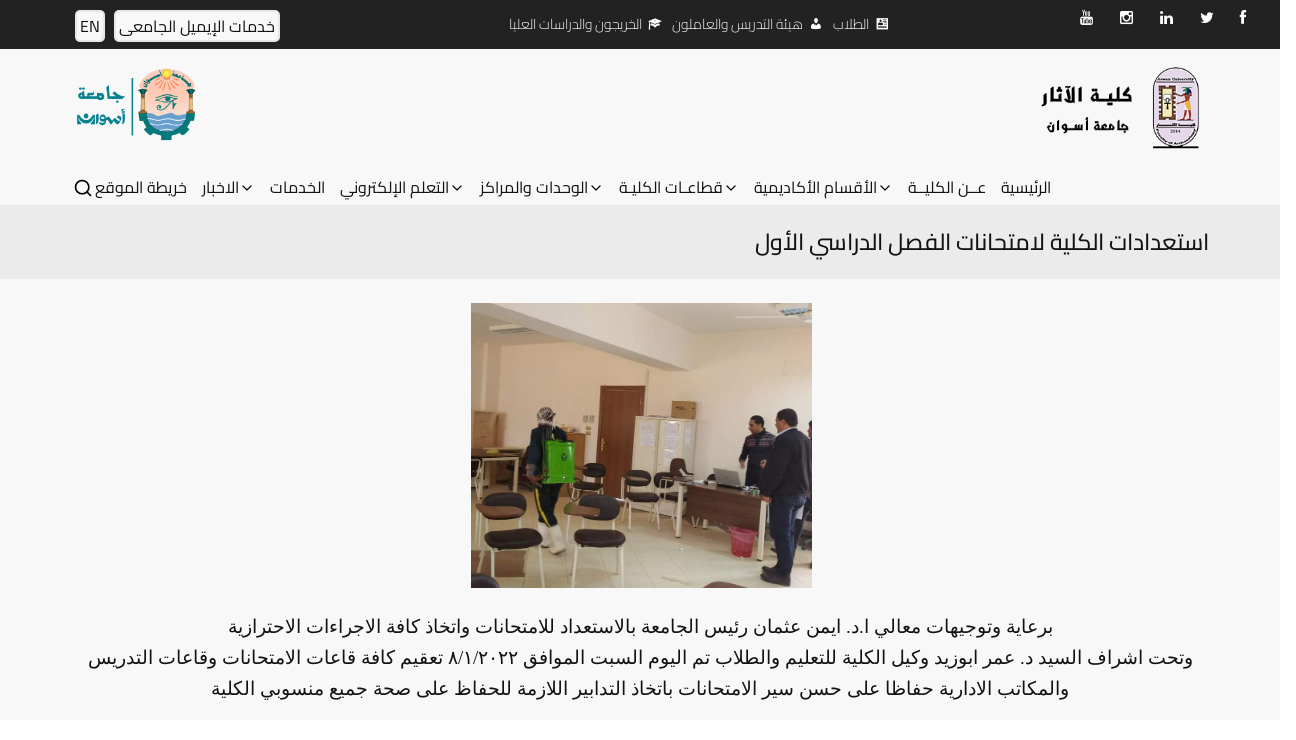

--- FILE ---
content_type: text/html; charset=UTF-8
request_url: https://arc.aswu.edu.eg/news/news11-1/
body_size: 108595
content:

<!doctype html>
<html lang="en-US">
<head>
	<meta charset="UTF-8">
	<meta name="viewport" content="width=device-width, initial-scale=1">
	<link rel="profile" href="https://gmpg.org/xfn/11">

	<meta name='robots' content='index, follow, max-image-preview:large, max-snippet:-1, max-video-preview:-1' />
	<style>img:is([sizes="auto" i], [sizes^="auto," i]) { contain-intrinsic-size: 3000px 1500px }</style>
	
	<!-- This site is optimized with the Yoast SEO plugin v26.3 - https://yoast.com/wordpress/plugins/seo/ -->
	<title>استعدادات الكلية لامتحانات الفصل الدراسي الأول - كلية الآثــار</title>
	<link rel="canonical" href="https://arc.aswu.edu.eg/news/news11-1/" />
	<meta property="og:locale" content="en_US" />
	<meta property="og:type" content="article" />
	<meta property="og:title" content="استعدادات الكلية لامتحانات الفصل الدراسي الأول - كلية الآثــار" />
	<meta property="og:description" content="برعاية وتوجيهات معالي ا.د. ايمن عثمان رئيس الجامعة بالاستعداد للامتحانات واتخاذ كافة الاجراءات الاحترازية وتحت اشراف السيد د.&hellip;" />
	<meta property="og:url" content="https://arc.aswu.edu.eg/news/news11-1/" />
	<meta property="og:site_name" content="كلية الآثــار" />
	<meta property="og:image" content="https://arc.aswu.edu.eg/wp-content/uploads/2022/01/2D88D94F-6668-49E8-B78F-067DBEB04CD1.jpeg" />
	<meta property="og:image:width" content="1260" />
	<meta property="og:image:height" content="709" />
	<meta property="og:image:type" content="image/jpeg" />
	<meta name="twitter:card" content="summary_large_image" />
	<script type="application/ld+json" class="yoast-schema-graph">{"@context":"https://schema.org","@graph":[{"@type":"WebPage","@id":"https://arc.aswu.edu.eg/news/news11-1/","url":"https://arc.aswu.edu.eg/news/news11-1/","name":"استعدادات الكلية لامتحانات الفصل الدراسي الأول - كلية الآثــار","isPartOf":{"@id":"https://arc.aswu.edu.eg/#website"},"primaryImageOfPage":{"@id":"https://arc.aswu.edu.eg/news/news11-1/#primaryimage"},"image":{"@id":"https://arc.aswu.edu.eg/news/news11-1/#primaryimage"},"thumbnailUrl":"https://arc.aswu.edu.eg/wp-content/uploads/2022/01/2D88D94F-6668-49E8-B78F-067DBEB04CD1.jpeg","datePublished":"2022-01-08T15:23:00+00:00","breadcrumb":{"@id":"https://arc.aswu.edu.eg/news/news11-1/#breadcrumb"},"inLanguage":"en-US","potentialAction":[{"@type":"ReadAction","target":["https://arc.aswu.edu.eg/news/news11-1/"]}]},{"@type":"ImageObject","inLanguage":"en-US","@id":"https://arc.aswu.edu.eg/news/news11-1/#primaryimage","url":"https://arc.aswu.edu.eg/wp-content/uploads/2022/01/2D88D94F-6668-49E8-B78F-067DBEB04CD1.jpeg","contentUrl":"https://arc.aswu.edu.eg/wp-content/uploads/2022/01/2D88D94F-6668-49E8-B78F-067DBEB04CD1.jpeg","width":1260,"height":709},{"@type":"BreadcrumbList","@id":"https://arc.aswu.edu.eg/news/news11-1/#breadcrumb","itemListElement":[{"@type":"ListItem","position":1,"name":"Home","item":"https://arc.aswu.edu.eg/"},{"@type":"ListItem","position":2,"name":"News","item":"https://arc.aswu.edu.eg/news/"},{"@type":"ListItem","position":3,"name":"استعدادات الكلية لامتحانات الفصل الدراسي الأول"}]},{"@type":"WebSite","@id":"https://arc.aswu.edu.eg/#website","url":"https://arc.aswu.edu.eg/","name":"كلية الآثــار","description":"كلية الآثــار","publisher":{"@id":"https://arc.aswu.edu.eg/#organization"},"potentialAction":[{"@type":"SearchAction","target":{"@type":"EntryPoint","urlTemplate":"https://arc.aswu.edu.eg/?s={search_term_string}"},"query-input":{"@type":"PropertyValueSpecification","valueRequired":true,"valueName":"search_term_string"}}],"inLanguage":"en-US"},{"@type":"Organization","@id":"https://arc.aswu.edu.eg/#organization","name":"كلية الآثــار","url":"https://arc.aswu.edu.eg/","logo":{"@type":"ImageObject","inLanguage":"en-US","@id":"https://arc.aswu.edu.eg/#/schema/logo/image/","url":"https://arc.aswu.edu.eg/wp-content/uploads/2024/11/اثار-لوجو.png","contentUrl":"https://arc.aswu.edu.eg/wp-content/uploads/2024/11/اثار-لوجو.png","width":260,"height":122,"caption":"كلية الآثــار"},"image":{"@id":"https://arc.aswu.edu.eg/#/schema/logo/image/"}}]}</script>
	<!-- / Yoast SEO plugin. -->


<link rel='dns-prefetch' href='//fonts.googleapis.com' />
<link href='https://fonts.gstatic.com' crossorigin rel='preconnect' />
<link rel="alternate" type="application/rss+xml" title="كلية الآثــار &raquo; Feed" href="https://arc.aswu.edu.eg/feed/" />
<link rel="alternate" type="application/rss+xml" title="كلية الآثــار &raquo; Comments Feed" href="https://arc.aswu.edu.eg/comments/feed/" />
<script>
window._wpemojiSettings = {"baseUrl":"https:\/\/s.w.org\/images\/core\/emoji\/15.0.3\/72x72\/","ext":".png","svgUrl":"https:\/\/s.w.org\/images\/core\/emoji\/15.0.3\/svg\/","svgExt":".svg","source":{"concatemoji":"https:\/\/arc.aswu.edu.eg\/wp-includes\/js\/wp-emoji-release.min.js?ver=568b2f827b3af1cb09a87cf0e3aff727"}};
/*! This file is auto-generated */
!function(i,n){var o,s,e;function c(e){try{var t={supportTests:e,timestamp:(new Date).valueOf()};sessionStorage.setItem(o,JSON.stringify(t))}catch(e){}}function p(e,t,n){e.clearRect(0,0,e.canvas.width,e.canvas.height),e.fillText(t,0,0);var t=new Uint32Array(e.getImageData(0,0,e.canvas.width,e.canvas.height).data),r=(e.clearRect(0,0,e.canvas.width,e.canvas.height),e.fillText(n,0,0),new Uint32Array(e.getImageData(0,0,e.canvas.width,e.canvas.height).data));return t.every(function(e,t){return e===r[t]})}function u(e,t,n){switch(t){case"flag":return n(e,"\ud83c\udff3\ufe0f\u200d\u26a7\ufe0f","\ud83c\udff3\ufe0f\u200b\u26a7\ufe0f")?!1:!n(e,"\ud83c\uddfa\ud83c\uddf3","\ud83c\uddfa\u200b\ud83c\uddf3")&&!n(e,"\ud83c\udff4\udb40\udc67\udb40\udc62\udb40\udc65\udb40\udc6e\udb40\udc67\udb40\udc7f","\ud83c\udff4\u200b\udb40\udc67\u200b\udb40\udc62\u200b\udb40\udc65\u200b\udb40\udc6e\u200b\udb40\udc67\u200b\udb40\udc7f");case"emoji":return!n(e,"\ud83d\udc26\u200d\u2b1b","\ud83d\udc26\u200b\u2b1b")}return!1}function f(e,t,n){var r="undefined"!=typeof WorkerGlobalScope&&self instanceof WorkerGlobalScope?new OffscreenCanvas(300,150):i.createElement("canvas"),a=r.getContext("2d",{willReadFrequently:!0}),o=(a.textBaseline="top",a.font="600 32px Arial",{});return e.forEach(function(e){o[e]=t(a,e,n)}),o}function t(e){var t=i.createElement("script");t.src=e,t.defer=!0,i.head.appendChild(t)}"undefined"!=typeof Promise&&(o="wpEmojiSettingsSupports",s=["flag","emoji"],n.supports={everything:!0,everythingExceptFlag:!0},e=new Promise(function(e){i.addEventListener("DOMContentLoaded",e,{once:!0})}),new Promise(function(t){var n=function(){try{var e=JSON.parse(sessionStorage.getItem(o));if("object"==typeof e&&"number"==typeof e.timestamp&&(new Date).valueOf()<e.timestamp+604800&&"object"==typeof e.supportTests)return e.supportTests}catch(e){}return null}();if(!n){if("undefined"!=typeof Worker&&"undefined"!=typeof OffscreenCanvas&&"undefined"!=typeof URL&&URL.createObjectURL&&"undefined"!=typeof Blob)try{var e="postMessage("+f.toString()+"("+[JSON.stringify(s),u.toString(),p.toString()].join(",")+"));",r=new Blob([e],{type:"text/javascript"}),a=new Worker(URL.createObjectURL(r),{name:"wpTestEmojiSupports"});return void(a.onmessage=function(e){c(n=e.data),a.terminate(),t(n)})}catch(e){}c(n=f(s,u,p))}t(n)}).then(function(e){for(var t in e)n.supports[t]=e[t],n.supports.everything=n.supports.everything&&n.supports[t],"flag"!==t&&(n.supports.everythingExceptFlag=n.supports.everythingExceptFlag&&n.supports[t]);n.supports.everythingExceptFlag=n.supports.everythingExceptFlag&&!n.supports.flag,n.DOMReady=!1,n.readyCallback=function(){n.DOMReady=!0}}).then(function(){return e}).then(function(){var e;n.supports.everything||(n.readyCallback(),(e=n.source||{}).concatemoji?t(e.concatemoji):e.wpemoji&&e.twemoji&&(t(e.twemoji),t(e.wpemoji)))}))}((window,document),window._wpemojiSettings);
</script>
<link rel='stylesheet' id='font-awesome-icons-v4.7.0-css' href='https://arc.aswu.edu.eg/wp-content/plugins/everest-counter-lite/css/font-awesome/font-awesome.min.css?ver=2.0.8' media='all' />
<link rel='stylesheet' id='ec_gener_icons-css' href='https://arc.aswu.edu.eg/wp-content/plugins/everest-counter-lite/css/genericons.css?ver=2.0.8' media='all' />
<link rel='stylesheet' id='dashicons-css' href='https://arc.aswu.edu.eg/wp-includes/css/dashicons.min.css?ver=568b2f827b3af1cb09a87cf0e3aff727' media='all' />
<link rel='stylesheet' id='google-fonts-css' href='//fonts.googleapis.com/css?family=Raleway%7CABeeZee%7CAguafina+Script%7COpen+Sans%7CRoboto%7CRoboto+Slab%7CLato%7CTitillium+Web%7CSource+Sans+Pro%7CPlayfair+Display%7CMontserrat%7CKhand%7COswald%7CEk+Mukta%7CRubik%7CPT+Sans+Narrow%7CPoppins%7COxygen%3A300%2C400%2C600%2C700&#038;ver=2.0.8' media='all' />
<link rel='stylesheet' id='ec_frontend_css-css' href='https://arc.aswu.edu.eg/wp-content/plugins/everest-counter-lite/css/frontend/ec-frontend.css?ver=2.0.8' media='all' />
<link rel='stylesheet' id='menu-icons-extra-css' href='https://arc.aswu.edu.eg/wp-content/plugins/menu-icons/css/extra.min.css?ver=0.13.19' media='all' />
<link rel='stylesheet' id='premium-addons-css' href='https://arc.aswu.edu.eg/wp-content/plugins/premium-addons-for-elementor/assets/frontend/min-css/premium-addons.min.css?ver=4.11.46' media='all' />
<style id='wp-emoji-styles-inline-css'>

	img.wp-smiley, img.emoji {
		display: inline !important;
		border: none !important;
		box-shadow: none !important;
		height: 1em !important;
		width: 1em !important;
		margin: 0 0.07em !important;
		vertical-align: -0.1em !important;
		background: none !important;
		padding: 0 !important;
	}
</style>
<link rel='stylesheet' id='wp-block-library-css' href='https://arc.aswu.edu.eg/wp-includes/css/dist/block-library/style.min.css?ver=568b2f827b3af1cb09a87cf0e3aff727' media='all' />
<style id='classic-theme-styles-inline-css'>
/*! This file is auto-generated */
.wp-block-button__link{color:#fff;background-color:#32373c;border-radius:9999px;box-shadow:none;text-decoration:none;padding:calc(.667em + 2px) calc(1.333em + 2px);font-size:1.125em}.wp-block-file__button{background:#32373c;color:#fff;text-decoration:none}
</style>
<style id='global-styles-inline-css'>
:root{--wp--preset--aspect-ratio--square: 1;--wp--preset--aspect-ratio--4-3: 4/3;--wp--preset--aspect-ratio--3-4: 3/4;--wp--preset--aspect-ratio--3-2: 3/2;--wp--preset--aspect-ratio--2-3: 2/3;--wp--preset--aspect-ratio--16-9: 16/9;--wp--preset--aspect-ratio--9-16: 9/16;--wp--preset--color--black: #000000;--wp--preset--color--cyan-bluish-gray: #abb8c3;--wp--preset--color--white: #ffffff;--wp--preset--color--pale-pink: #f78da7;--wp--preset--color--vivid-red: #cf2e2e;--wp--preset--color--luminous-vivid-orange: #ff6900;--wp--preset--color--luminous-vivid-amber: #fcb900;--wp--preset--color--light-green-cyan: #7bdcb5;--wp--preset--color--vivid-green-cyan: #00d084;--wp--preset--color--pale-cyan-blue: #8ed1fc;--wp--preset--color--vivid-cyan-blue: #0693e3;--wp--preset--color--vivid-purple: #9b51e0;--wp--preset--gradient--vivid-cyan-blue-to-vivid-purple: linear-gradient(135deg,rgba(6,147,227,1) 0%,rgb(155,81,224) 100%);--wp--preset--gradient--light-green-cyan-to-vivid-green-cyan: linear-gradient(135deg,rgb(122,220,180) 0%,rgb(0,208,130) 100%);--wp--preset--gradient--luminous-vivid-amber-to-luminous-vivid-orange: linear-gradient(135deg,rgba(252,185,0,1) 0%,rgba(255,105,0,1) 100%);--wp--preset--gradient--luminous-vivid-orange-to-vivid-red: linear-gradient(135deg,rgba(255,105,0,1) 0%,rgb(207,46,46) 100%);--wp--preset--gradient--very-light-gray-to-cyan-bluish-gray: linear-gradient(135deg,rgb(238,238,238) 0%,rgb(169,184,195) 100%);--wp--preset--gradient--cool-to-warm-spectrum: linear-gradient(135deg,rgb(74,234,220) 0%,rgb(151,120,209) 20%,rgb(207,42,186) 40%,rgb(238,44,130) 60%,rgb(251,105,98) 80%,rgb(254,248,76) 100%);--wp--preset--gradient--blush-light-purple: linear-gradient(135deg,rgb(255,206,236) 0%,rgb(152,150,240) 100%);--wp--preset--gradient--blush-bordeaux: linear-gradient(135deg,rgb(254,205,165) 0%,rgb(254,45,45) 50%,rgb(107,0,62) 100%);--wp--preset--gradient--luminous-dusk: linear-gradient(135deg,rgb(255,203,112) 0%,rgb(199,81,192) 50%,rgb(65,88,208) 100%);--wp--preset--gradient--pale-ocean: linear-gradient(135deg,rgb(255,245,203) 0%,rgb(182,227,212) 50%,rgb(51,167,181) 100%);--wp--preset--gradient--electric-grass: linear-gradient(135deg,rgb(202,248,128) 0%,rgb(113,206,126) 100%);--wp--preset--gradient--midnight: linear-gradient(135deg,rgb(2,3,129) 0%,rgb(40,116,252) 100%);--wp--preset--font-size--small: 13px;--wp--preset--font-size--medium: 20px;--wp--preset--font-size--large: 36px;--wp--preset--font-size--x-large: 42px;--wp--preset--font-family--cairo: Cairo;--wp--preset--spacing--20: 0.44rem;--wp--preset--spacing--30: 0.67rem;--wp--preset--spacing--40: 1rem;--wp--preset--spacing--50: 1.5rem;--wp--preset--spacing--60: 2.25rem;--wp--preset--spacing--70: 3.38rem;--wp--preset--spacing--80: 5.06rem;--wp--preset--shadow--natural: 6px 6px 9px rgba(0, 0, 0, 0.2);--wp--preset--shadow--deep: 12px 12px 50px rgba(0, 0, 0, 0.4);--wp--preset--shadow--sharp: 6px 6px 0px rgba(0, 0, 0, 0.2);--wp--preset--shadow--outlined: 6px 6px 0px -3px rgba(255, 255, 255, 1), 6px 6px rgba(0, 0, 0, 1);--wp--preset--shadow--crisp: 6px 6px 0px rgba(0, 0, 0, 1);}:where(.is-layout-flex){gap: 0.5em;}:where(.is-layout-grid){gap: 0.5em;}body .is-layout-flex{display: flex;}.is-layout-flex{flex-wrap: wrap;align-items: center;}.is-layout-flex > :is(*, div){margin: 0;}body .is-layout-grid{display: grid;}.is-layout-grid > :is(*, div){margin: 0;}:where(.wp-block-columns.is-layout-flex){gap: 2em;}:where(.wp-block-columns.is-layout-grid){gap: 2em;}:where(.wp-block-post-template.is-layout-flex){gap: 1.25em;}:where(.wp-block-post-template.is-layout-grid){gap: 1.25em;}.has-black-color{color: var(--wp--preset--color--black) !important;}.has-cyan-bluish-gray-color{color: var(--wp--preset--color--cyan-bluish-gray) !important;}.has-white-color{color: var(--wp--preset--color--white) !important;}.has-pale-pink-color{color: var(--wp--preset--color--pale-pink) !important;}.has-vivid-red-color{color: var(--wp--preset--color--vivid-red) !important;}.has-luminous-vivid-orange-color{color: var(--wp--preset--color--luminous-vivid-orange) !important;}.has-luminous-vivid-amber-color{color: var(--wp--preset--color--luminous-vivid-amber) !important;}.has-light-green-cyan-color{color: var(--wp--preset--color--light-green-cyan) !important;}.has-vivid-green-cyan-color{color: var(--wp--preset--color--vivid-green-cyan) !important;}.has-pale-cyan-blue-color{color: var(--wp--preset--color--pale-cyan-blue) !important;}.has-vivid-cyan-blue-color{color: var(--wp--preset--color--vivid-cyan-blue) !important;}.has-vivid-purple-color{color: var(--wp--preset--color--vivid-purple) !important;}.has-black-background-color{background-color: var(--wp--preset--color--black) !important;}.has-cyan-bluish-gray-background-color{background-color: var(--wp--preset--color--cyan-bluish-gray) !important;}.has-white-background-color{background-color: var(--wp--preset--color--white) !important;}.has-pale-pink-background-color{background-color: var(--wp--preset--color--pale-pink) !important;}.has-vivid-red-background-color{background-color: var(--wp--preset--color--vivid-red) !important;}.has-luminous-vivid-orange-background-color{background-color: var(--wp--preset--color--luminous-vivid-orange) !important;}.has-luminous-vivid-amber-background-color{background-color: var(--wp--preset--color--luminous-vivid-amber) !important;}.has-light-green-cyan-background-color{background-color: var(--wp--preset--color--light-green-cyan) !important;}.has-vivid-green-cyan-background-color{background-color: var(--wp--preset--color--vivid-green-cyan) !important;}.has-pale-cyan-blue-background-color{background-color: var(--wp--preset--color--pale-cyan-blue) !important;}.has-vivid-cyan-blue-background-color{background-color: var(--wp--preset--color--vivid-cyan-blue) !important;}.has-vivid-purple-background-color{background-color: var(--wp--preset--color--vivid-purple) !important;}.has-black-border-color{border-color: var(--wp--preset--color--black) !important;}.has-cyan-bluish-gray-border-color{border-color: var(--wp--preset--color--cyan-bluish-gray) !important;}.has-white-border-color{border-color: var(--wp--preset--color--white) !important;}.has-pale-pink-border-color{border-color: var(--wp--preset--color--pale-pink) !important;}.has-vivid-red-border-color{border-color: var(--wp--preset--color--vivid-red) !important;}.has-luminous-vivid-orange-border-color{border-color: var(--wp--preset--color--luminous-vivid-orange) !important;}.has-luminous-vivid-amber-border-color{border-color: var(--wp--preset--color--luminous-vivid-amber) !important;}.has-light-green-cyan-border-color{border-color: var(--wp--preset--color--light-green-cyan) !important;}.has-vivid-green-cyan-border-color{border-color: var(--wp--preset--color--vivid-green-cyan) !important;}.has-pale-cyan-blue-border-color{border-color: var(--wp--preset--color--pale-cyan-blue) !important;}.has-vivid-cyan-blue-border-color{border-color: var(--wp--preset--color--vivid-cyan-blue) !important;}.has-vivid-purple-border-color{border-color: var(--wp--preset--color--vivid-purple) !important;}.has-vivid-cyan-blue-to-vivid-purple-gradient-background{background: var(--wp--preset--gradient--vivid-cyan-blue-to-vivid-purple) !important;}.has-light-green-cyan-to-vivid-green-cyan-gradient-background{background: var(--wp--preset--gradient--light-green-cyan-to-vivid-green-cyan) !important;}.has-luminous-vivid-amber-to-luminous-vivid-orange-gradient-background{background: var(--wp--preset--gradient--luminous-vivid-amber-to-luminous-vivid-orange) !important;}.has-luminous-vivid-orange-to-vivid-red-gradient-background{background: var(--wp--preset--gradient--luminous-vivid-orange-to-vivid-red) !important;}.has-very-light-gray-to-cyan-bluish-gray-gradient-background{background: var(--wp--preset--gradient--very-light-gray-to-cyan-bluish-gray) !important;}.has-cool-to-warm-spectrum-gradient-background{background: var(--wp--preset--gradient--cool-to-warm-spectrum) !important;}.has-blush-light-purple-gradient-background{background: var(--wp--preset--gradient--blush-light-purple) !important;}.has-blush-bordeaux-gradient-background{background: var(--wp--preset--gradient--blush-bordeaux) !important;}.has-luminous-dusk-gradient-background{background: var(--wp--preset--gradient--luminous-dusk) !important;}.has-pale-ocean-gradient-background{background: var(--wp--preset--gradient--pale-ocean) !important;}.has-electric-grass-gradient-background{background: var(--wp--preset--gradient--electric-grass) !important;}.has-midnight-gradient-background{background: var(--wp--preset--gradient--midnight) !important;}.has-small-font-size{font-size: var(--wp--preset--font-size--small) !important;}.has-medium-font-size{font-size: var(--wp--preset--font-size--medium) !important;}.has-large-font-size{font-size: var(--wp--preset--font-size--large) !important;}.has-x-large-font-size{font-size: var(--wp--preset--font-size--x-large) !important;}.has-cairo-font-family{font-family: var(--wp--preset--font-family--cairo) !important;}
:where(.wp-block-post-template.is-layout-flex){gap: 1.25em;}:where(.wp-block-post-template.is-layout-grid){gap: 1.25em;}
:where(.wp-block-columns.is-layout-flex){gap: 2em;}:where(.wp-block-columns.is-layout-grid){gap: 2em;}
:root :where(.wp-block-pullquote){font-size: 1.5em;line-height: 1.6;}
</style>
<link rel='stylesheet' id='ahew_stylesheet-css' href='https://arc.aswu.edu.eg/wp-content/plugins/amazing-hover-effects/css/ihover.css?ver=568b2f827b3af1cb09a87cf0e3aff727' media='all' />
<link rel='stylesheet' id='ahew_stylesheet_custom-css' href='https://arc.aswu.edu.eg/wp-content/plugins/amazing-hover-effects/css/custom.css?ver=568b2f827b3af1cb09a87cf0e3aff727' media='all' />
<link rel='stylesheet' id='inf-font-awesome-css' href='https://arc.aswu.edu.eg/wp-content/plugins/blog-designer-pack/assets/css/font-awesome.min.css?ver=4.0.6' media='all' />
<link rel='stylesheet' id='owl-carousel-css' href='https://arc.aswu.edu.eg/wp-content/plugins/blog-designer-pack/assets/css/owl.carousel.min.css?ver=4.0.6' media='all' />
<link rel='stylesheet' id='bdpp-public-style-css' href='https://arc.aswu.edu.eg/wp-content/plugins/blog-designer-pack/assets/css/bdpp-public.min.css?ver=4.0.6' media='all' />
<link rel='stylesheet' id='wpcdt-public-css-css' href='https://arc.aswu.edu.eg/wp-content/plugins/countdown-timer-ultimate/assets/css/wpcdt-public.css?ver=2.6.8' media='all' />
<link rel='stylesheet' id='lswssp-public-css-css' href='https://arc.aswu.edu.eg/wp-content/plugins/logo-showcase-with-slick-slider/assets/css/lswss-public.css?ver=3.3.3' media='all' />
<link rel='stylesheet' id='pj-news-ticker-css' href='https://arc.aswu.edu.eg/wp-content/plugins/pj-news-ticker/public/css/pj-news-ticker.css?ver=1.9.8' media='all' />
<link rel='stylesheet' id='sp-news-public-css' href='https://arc.aswu.edu.eg/wp-content/plugins/sp-news-and-widget/assets/css/wpnw-public.css?ver=5.0.5' media='all' />
<link rel='stylesheet' id='iksm-public-style-css' href='https://arc.aswu.edu.eg/wp-content/plugins/iks-menu/assets/css/public.css?ver=1.12.6' media='all' />
<link rel='stylesheet' id='megamenu-css' href='https://arc.aswu.edu.eg/wp-content/uploads/maxmegamenu/style.css?ver=8caef6' media='all' />
<link rel='stylesheet' id='online-education-style-css' href='https://arc.aswu.edu.eg/wp-content/themes/online-education/style.css?ver=1.0.2' media='all' />
<style id='online-education-style-inline-css'>
.ole-posts{column-gap:2em;}.ole-posts{row-gap:2.5em;}.ole-footer-bar > .ole-container{justify-content:center;}
</style>
<link rel='stylesheet' id='online-education-google-font-css' href='https://fonts.googleapis.com/css?family=Be+Vietnam+Pro%3A400%2C500%2C600&#038;subset=latin%2Clatin-ext&#038;display=swap&#038;ver=1.0.2' media='all' />
<link rel='stylesheet' id='heateor_sss_frontend_css-css' href='https://arc.aswu.edu.eg/wp-content/plugins/sassy-social-share/public/css/sassy-social-share-public.css?ver=3.3.79' media='all' />
<style id='heateor_sss_frontend_css-inline-css'>
.heateor_sss_button_instagram span.heateor_sss_svg,a.heateor_sss_instagram span.heateor_sss_svg{background:radial-gradient(circle at 30% 107%,#fdf497 0,#fdf497 5%,#fd5949 45%,#d6249f 60%,#285aeb 90%)}.heateor_sss_horizontal_sharing .heateor_sss_svg,.heateor_sss_standard_follow_icons_container .heateor_sss_svg{color:#fff;border-width:0px;border-style:solid;border-color:transparent}.heateor_sss_horizontal_sharing .heateorSssTCBackground{color:#666}.heateor_sss_horizontal_sharing span.heateor_sss_svg:hover,.heateor_sss_standard_follow_icons_container span.heateor_sss_svg:hover{border-color:transparent;}.heateor_sss_vertical_sharing span.heateor_sss_svg,.heateor_sss_floating_follow_icons_container span.heateor_sss_svg{color:#fff;border-width:0px;border-style:solid;border-color:transparent;}.heateor_sss_vertical_sharing .heateorSssTCBackground{color:#666;}.heateor_sss_vertical_sharing span.heateor_sss_svg:hover,.heateor_sss_floating_follow_icons_container span.heateor_sss_svg:hover{border-color:transparent;}@media screen and (max-width:783px) {.heateor_sss_vertical_sharing{display:none!important}}div.heateor_sss_sharing_title{text-align:center}div.heateor_sss_sharing_ul{width:100%;text-align:center;}div.heateor_sss_horizontal_sharing div.heateor_sss_sharing_ul a{float:none!important;display:inline-block;}
</style>
<link rel='stylesheet' id='forget-about-shortcode-buttons-css' href='https://arc.aswu.edu.eg/wp-content/plugins/forget-about-shortcode-buttons/public/css/button-styles.css?ver=2.1.3' media='all' />
<link rel='stylesheet' id='ekit-widget-styles-css' href='https://arc.aswu.edu.eg/wp-content/plugins/elementskit-lite/widgets/init/assets/css/widget-styles.css?ver=3.7.5' media='all' />
<link rel='stylesheet' id='ekit-responsive-css' href='https://arc.aswu.edu.eg/wp-content/plugins/elementskit-lite/widgets/init/assets/css/responsive.css?ver=3.7.5' media='all' />
<link rel='stylesheet' id='wp-add-custom-css-css' href='https://arc.aswu.edu.eg?display_custom_css=css&#038;ver=568b2f827b3af1cb09a87cf0e3aff727' media='all' />
<script src="https://arc.aswu.edu.eg/wp-includes/js/jquery/jquery.min.js?ver=3.7.1" id="jquery-core-js"></script>
<script src="https://arc.aswu.edu.eg/wp-includes/js/jquery/jquery-migrate.min.js?ver=3.4.1" id="jquery-migrate-js"></script>
<script src="https://arc.aswu.edu.eg/wp-content/plugins/pj-news-ticker/public/js/pj-news-ticker.js?ver=1.9.8" id="pj-news-ticker-js"></script>
<script src="https://arc.aswu.edu.eg/wp-content/plugins/iks-menu/assets/js/public.js?ver=1.12.6" id="iksm-public-script-js"></script>
<script src="https://arc.aswu.edu.eg/wp-content/plugins/iks-menu/assets/js/menu.js?ver=1.12.6" id="iksm-menu-script-js"></script>
<link rel="https://api.w.org/" href="https://arc.aswu.edu.eg/wp-json/" /><link rel="alternate" title="JSON" type="application/json" href="https://arc.aswu.edu.eg/wp-json/wp/v2/news/4454" /><link rel="EditURI" type="application/rsd+xml" title="RSD" href="https://arc.aswu.edu.eg/xmlrpc.php?rsd" />

<link rel='shortlink' href='https://arc.aswu.edu.eg/?p=4454' />
<link rel="alternate" title="oEmbed (JSON)" type="application/json+oembed" href="https://arc.aswu.edu.eg/wp-json/oembed/1.0/embed?url=https%3A%2F%2Farc.aswu.edu.eg%2Fnews%2Fnews11-1%2F" />
<link rel="alternate" title="oEmbed (XML)" type="text/xml+oembed" href="https://arc.aswu.edu.eg/wp-json/oembed/1.0/embed?url=https%3A%2F%2Farc.aswu.edu.eg%2Fnews%2Fnews11-1%2F&#038;format=xml" />
<style type="text/css" id="iksm-dynamic-style"></style><meta name="generator" content="Elementor 3.33.0; features: additional_custom_breakpoints; settings: css_print_method-external, google_font-enabled, font_display-auto">
			<style>
				.e-con.e-parent:nth-of-type(n+4):not(.e-lazyloaded):not(.e-no-lazyload),
				.e-con.e-parent:nth-of-type(n+4):not(.e-lazyloaded):not(.e-no-lazyload) * {
					background-image: none !important;
				}
				@media screen and (max-height: 1024px) {
					.e-con.e-parent:nth-of-type(n+3):not(.e-lazyloaded):not(.e-no-lazyload),
					.e-con.e-parent:nth-of-type(n+3):not(.e-lazyloaded):not(.e-no-lazyload) * {
						background-image: none !important;
					}
				}
				@media screen and (max-height: 640px) {
					.e-con.e-parent:nth-of-type(n+2):not(.e-lazyloaded):not(.e-no-lazyload),
					.e-con.e-parent:nth-of-type(n+2):not(.e-lazyloaded):not(.e-no-lazyload) * {
						background-image: none !important;
					}
				}
			</style>
			<link rel="icon" href="https://arc.aswu.edu.eg/wp-content/uploads/2022/08/arclogo-trans1-150x130.png" sizes="32x32" />
<link rel="icon" href="https://arc.aswu.edu.eg/wp-content/uploads/2022/08/arclogo-trans1.png" sizes="192x192" />
<link rel="apple-touch-icon" href="https://arc.aswu.edu.eg/wp-content/uploads/2022/08/arclogo-trans1.png" />
<meta name="msapplication-TileImage" content="https://arc.aswu.edu.eg/wp-content/uploads/2022/08/arclogo-trans1.png" />
		<style id="wp-custom-css">
			.ole-masthead-lvl1 {direction:rtl;}
.main-navigation li{margin-right:0px;font-size:10px;height:35px;}
.main-navigation ul a {padding-right:0px;padding-left:15px;}

.site-footer {background-color: #8f826b;}
.elementor-43 .elementor-element.elementor-element-7752b677 .elementor-heading-title{font-family:Arial;font-size: 50px;}
.elementor-43 .elementor-element.elementor-element-2d227397 .elementor-heading-title{font-family:Arial;font-size: 50px;}
.elementor-43 .elementor-element.elementor-element-32ba2a55 .elementor-heading-title{font-family:Arial;font-size: 50px;}
.news.wpnaw-first{box-shadow: 0 0 10px 0 rgb(0 0 0 / 50%);}
.news.wpnaw-last{box-shadow: 0 0 10px 0 rgb(0 0 0 / 50%);}
.news-col-4{height:400px;}
.news-col-3 .news-thumb, .news-col-2 .news-thumb, .news-col-4 .news-thumb {padding-top:10px;}
/*.grid-news-thumb img{opacity: 1;
  display: block;
  width: 100%;
  height: auto;
  transition: .5s ease;
  backface-visibility: hidden;}*/
.news-col-4:hover .grid-news-thumb img{opacity: 0.3;}
.elementor-43 .elementor-element.elementor-element-4056f018 .elementskit-section-title-wraper .elementskit-section-title {float:right;}
.bdp-post-grid-main.bdp-design-2 .bdp-post-image-bg{display:none;}
.custom-logo-link img {width: 70%;max-width: 70%;}
.main-navigation ul li:hover > ul, .main-navigation ul li.focus > ul{position: absolute;
    border-radius: 2px;
    border: 1px solid rgba(255,255,255,.8);
    box-shadow: 0 0 4px rgb(0 0 0 / 40%);
    background: #f5f5f5;
    padding: 6px 0;
    background: #f5f5f5;}		
.elementor-43 .elementor-element.elementor-element-7eef8946 .premium-banner-ib-desc .premium_banner_title{margin-top:-95px;}
/*#mega-menu-wrap-max_mega_menu_1 #mega-menu-max_mega_menu_1{background-color: #121212;}*/
/*.univ img {margin-top: -200px;margin-bottom: 150px;}*/
#bdp-ticker-1 >ul>li>a:hover, #bdp-ticker-1>ul>li>a{float:right;}
.bdp-ticker-wrp{background: #f8f8f8;}
.ole-page-header .trail-items {display:none;}
.ole-page-header .ole-page-title{text-align:right;}

.hentry:last-child {background-color: #f8f8f8;}
.elementor-shape .elementor-shape-fill {fill: #f8f8f8;}

.ole-masthead-lvl1{background-color: #f8f8f8;}


.news-col-3 .post-content-text, .news-col-2 .post-content-text, .news-col-4 .post-content-text {text-align:center;}
.news .news-title a{font-size:18px;}

.iksm-terms div{direction:rtl;}
.iksm-terms .iksm-term__link {background-color: #ebebec;
border: 2px dotted #f6a311;
border-radius: 50px;}

/*.entry-thumbnail[data-image-ratio="4:3"] img{object-fit:none;height:30%}*/
.entry-thumbnail[data-image-ratio="4:3"]{object-fit:none;padding-bottom:25%;width:30%;}
.ole-content-style--boxed .entry-thumbnail{margin-left: 25em;}
.ole-related-posts{display:none;}
/*.hentry > *:last-child, .wp-block-column > *:last-child{display:none;}*/
/*.entry-thumbnail {margin-bottom: -550px;}*/
div.author-bio-box{display:none;}
.post-navigation .nav-meta {
color: #f6a311;font-weight:900;}
.post-navigation .nav-title{color:#8e8f76;}
.main-navigation ul li{margin-right: 15px;}
/*.main-navigation li:last-child{margin-right: 15px;}*/
.btnen{background-color:#222; padding-left:40px;padding-top:10px;}
/*.home .btnen{display:block;}*/
/*.col-1{width: 20%;float:left;padding-left:50px;background-color:#121212;height:40px;padding-top:5px;}
.col-2{width: 80%;float:right;height:40px;}*/
div.wpforms-container-full{direction:rtl;}
div.office-form-footer-container.office-form-padding-align{display:none;}
.office-form-notice-password{visibility:hidden;}

.fa {	float:right;
	padding-right:40px;
  font-size: 15px;
  width: 30px;
  text-align: center;
  text-decoration: none;
	border-radius: 50%;color: white;}
.fa:hover {opacity: 0.7;color:#f9f9f4}
div.wpkqcg_qrcode_wrapper{direction:rtl;padding-top:-20px;}
div.textwidget{direction:rtl;text-align:right;}
.site-footer ul li{border-bottom: 1px solid #EBEBEC;}
.wpkqcg_qrcode {border-radius: 10px;border: 2px solid #ff9d2a;}
.ole-footer-cols{padding:0px;padding-top:20px;border-top: 5px solid #ff9d2a;}
li {line-height: 0.5em;}
p{font-size:15px;line-height: 1.1;}
div.ole-footer-col.ole-footer-col--2{border-right: 1px dashed #EBEBEC;float: right;height:100%;padding-right:15px;}
div.ole-footer-col.ole-footer-col--4{border-left: 1px dashed #EBEBEC;height:240px;padding-left:15px;}

a.btn11 {
  color:#fff!important;
}

.btnmail, .btnmail:hover{
  border: 2px solid #e7e7e7;
  display: inline-block;
  position: relative;
  left: 30px;
  top: 0px;
  color:#121212; 
  /01BAEF/
  font-size: 1rem;
  background: #f8f8f8;
  padding: 0.2rem 0.3rem;
  border-radius: 0.5rem;
	margin-left:5px;
  overflow: hidden;
}
.btnmail:before {
  content: '';
  width: 100%;
  height: 200%;
  position: absolute;
  top: 0; left: 0;
  opacity: 0.5;
  filter: blur;
  background: linear-gradient(to left, transparent 0%,#121212 40%, #121212 60%, transparent 100%);
  transform: translate(-100%, -25%) rotate(10deg);
  animation: blick 2s infinite;
}
@keyframes blick {
  0% {
    transform: translate(-100%, -25%) rotate(10deg);
  }
  20% {
    transform: translate(100%, -25%) rotate(10deg);
  }
  100% {
    transform: translate(100%, -25%) rotate(10deg);
  }
.entry-content, .entry-content p, .post-content, .page-content, .post-excerpt, .entry-summary, .entry-excerpt, .excerpt, .excerpt p, .type-post p, .type-page p, .wp-block-post-content, .wp-block-post-excerpt, .elementor, .elementor p{line-height:200%;}
li {line-height: normal;}			</style>
			<!-- Fonts Plugin CSS - https://fontsplugin.com/ -->
	<style>
		/* Cached: January 31, 2026 at 11:43am */
/* arabic */
@font-face {
  font-family: 'Cairo';
  font-style: normal;
  font-weight: 200;
  font-display: swap;
  src: url(https://fonts.gstatic.com/s/cairo/v31/SLXVc1nY6HkvangtZmpQdkhzfH5lkSscQyyS8pg_RWH1vCk.woff2) format('woff2');
  unicode-range: U+0600-06FF, U+0750-077F, U+0870-088E, U+0890-0891, U+0897-08E1, U+08E3-08FF, U+200C-200E, U+2010-2011, U+204F, U+2E41, U+FB50-FDFF, U+FE70-FE74, U+FE76-FEFC, U+102E0-102FB, U+10E60-10E7E, U+10EC2-10EC4, U+10EFC-10EFF, U+1EE00-1EE03, U+1EE05-1EE1F, U+1EE21-1EE22, U+1EE24, U+1EE27, U+1EE29-1EE32, U+1EE34-1EE37, U+1EE39, U+1EE3B, U+1EE42, U+1EE47, U+1EE49, U+1EE4B, U+1EE4D-1EE4F, U+1EE51-1EE52, U+1EE54, U+1EE57, U+1EE59, U+1EE5B, U+1EE5D, U+1EE5F, U+1EE61-1EE62, U+1EE64, U+1EE67-1EE6A, U+1EE6C-1EE72, U+1EE74-1EE77, U+1EE79-1EE7C, U+1EE7E, U+1EE80-1EE89, U+1EE8B-1EE9B, U+1EEA1-1EEA3, U+1EEA5-1EEA9, U+1EEAB-1EEBB, U+1EEF0-1EEF1;
}
/* latin-ext */
@font-face {
  font-family: 'Cairo';
  font-style: normal;
  font-weight: 200;
  font-display: swap;
  src: url(https://fonts.gstatic.com/s/cairo/v31/SLXVc1nY6HkvangtZmpQdkhzfH5lkSscSCyS8pg_RWH1vCk.woff2) format('woff2');
  unicode-range: U+0100-02BA, U+02BD-02C5, U+02C7-02CC, U+02CE-02D7, U+02DD-02FF, U+0304, U+0308, U+0329, U+1D00-1DBF, U+1E00-1E9F, U+1EF2-1EFF, U+2020, U+20A0-20AB, U+20AD-20C0, U+2113, U+2C60-2C7F, U+A720-A7FF;
}
/* latin */
@font-face {
  font-family: 'Cairo';
  font-style: normal;
  font-weight: 200;
  font-display: swap;
  src: url(https://fonts.gstatic.com/s/cairo/v31/SLXVc1nY6HkvangtZmpQdkhzfH5lkSscRiyS8pg_RWH1.woff2) format('woff2');
  unicode-range: U+0000-00FF, U+0131, U+0152-0153, U+02BB-02BC, U+02C6, U+02DA, U+02DC, U+0304, U+0308, U+0329, U+2000-206F, U+20AC, U+2122, U+2191, U+2193, U+2212, U+2215, U+FEFF, U+FFFD;
}
/* arabic */
@font-face {
  font-family: 'Cairo';
  font-style: normal;
  font-weight: 300;
  font-display: swap;
  src: url(https://fonts.gstatic.com/s/cairo/v31/SLXVc1nY6HkvangtZmpQdkhzfH5lkSscQyyS8pg_RWH1vCk.woff2) format('woff2');
  unicode-range: U+0600-06FF, U+0750-077F, U+0870-088E, U+0890-0891, U+0897-08E1, U+08E3-08FF, U+200C-200E, U+2010-2011, U+204F, U+2E41, U+FB50-FDFF, U+FE70-FE74, U+FE76-FEFC, U+102E0-102FB, U+10E60-10E7E, U+10EC2-10EC4, U+10EFC-10EFF, U+1EE00-1EE03, U+1EE05-1EE1F, U+1EE21-1EE22, U+1EE24, U+1EE27, U+1EE29-1EE32, U+1EE34-1EE37, U+1EE39, U+1EE3B, U+1EE42, U+1EE47, U+1EE49, U+1EE4B, U+1EE4D-1EE4F, U+1EE51-1EE52, U+1EE54, U+1EE57, U+1EE59, U+1EE5B, U+1EE5D, U+1EE5F, U+1EE61-1EE62, U+1EE64, U+1EE67-1EE6A, U+1EE6C-1EE72, U+1EE74-1EE77, U+1EE79-1EE7C, U+1EE7E, U+1EE80-1EE89, U+1EE8B-1EE9B, U+1EEA1-1EEA3, U+1EEA5-1EEA9, U+1EEAB-1EEBB, U+1EEF0-1EEF1;
}
/* latin-ext */
@font-face {
  font-family: 'Cairo';
  font-style: normal;
  font-weight: 300;
  font-display: swap;
  src: url(https://fonts.gstatic.com/s/cairo/v31/SLXVc1nY6HkvangtZmpQdkhzfH5lkSscSCyS8pg_RWH1vCk.woff2) format('woff2');
  unicode-range: U+0100-02BA, U+02BD-02C5, U+02C7-02CC, U+02CE-02D7, U+02DD-02FF, U+0304, U+0308, U+0329, U+1D00-1DBF, U+1E00-1E9F, U+1EF2-1EFF, U+2020, U+20A0-20AB, U+20AD-20C0, U+2113, U+2C60-2C7F, U+A720-A7FF;
}
/* latin */
@font-face {
  font-family: 'Cairo';
  font-style: normal;
  font-weight: 300;
  font-display: swap;
  src: url(https://fonts.gstatic.com/s/cairo/v31/SLXVc1nY6HkvangtZmpQdkhzfH5lkSscRiyS8pg_RWH1.woff2) format('woff2');
  unicode-range: U+0000-00FF, U+0131, U+0152-0153, U+02BB-02BC, U+02C6, U+02DA, U+02DC, U+0304, U+0308, U+0329, U+2000-206F, U+20AC, U+2122, U+2191, U+2193, U+2212, U+2215, U+FEFF, U+FFFD;
}
/* arabic */
@font-face {
  font-family: 'Cairo';
  font-style: normal;
  font-weight: 400;
  font-display: swap;
  src: url(https://fonts.gstatic.com/s/cairo/v31/SLXVc1nY6HkvangtZmpQdkhzfH5lkSscQyyS8pg_RWH1vCk.woff2) format('woff2');
  unicode-range: U+0600-06FF, U+0750-077F, U+0870-088E, U+0890-0891, U+0897-08E1, U+08E3-08FF, U+200C-200E, U+2010-2011, U+204F, U+2E41, U+FB50-FDFF, U+FE70-FE74, U+FE76-FEFC, U+102E0-102FB, U+10E60-10E7E, U+10EC2-10EC4, U+10EFC-10EFF, U+1EE00-1EE03, U+1EE05-1EE1F, U+1EE21-1EE22, U+1EE24, U+1EE27, U+1EE29-1EE32, U+1EE34-1EE37, U+1EE39, U+1EE3B, U+1EE42, U+1EE47, U+1EE49, U+1EE4B, U+1EE4D-1EE4F, U+1EE51-1EE52, U+1EE54, U+1EE57, U+1EE59, U+1EE5B, U+1EE5D, U+1EE5F, U+1EE61-1EE62, U+1EE64, U+1EE67-1EE6A, U+1EE6C-1EE72, U+1EE74-1EE77, U+1EE79-1EE7C, U+1EE7E, U+1EE80-1EE89, U+1EE8B-1EE9B, U+1EEA1-1EEA3, U+1EEA5-1EEA9, U+1EEAB-1EEBB, U+1EEF0-1EEF1;
}
/* latin-ext */
@font-face {
  font-family: 'Cairo';
  font-style: normal;
  font-weight: 400;
  font-display: swap;
  src: url(https://fonts.gstatic.com/s/cairo/v31/SLXVc1nY6HkvangtZmpQdkhzfH5lkSscSCyS8pg_RWH1vCk.woff2) format('woff2');
  unicode-range: U+0100-02BA, U+02BD-02C5, U+02C7-02CC, U+02CE-02D7, U+02DD-02FF, U+0304, U+0308, U+0329, U+1D00-1DBF, U+1E00-1E9F, U+1EF2-1EFF, U+2020, U+20A0-20AB, U+20AD-20C0, U+2113, U+2C60-2C7F, U+A720-A7FF;
}
/* latin */
@font-face {
  font-family: 'Cairo';
  font-style: normal;
  font-weight: 400;
  font-display: swap;
  src: url(https://fonts.gstatic.com/s/cairo/v31/SLXVc1nY6HkvangtZmpQdkhzfH5lkSscRiyS8pg_RWH1.woff2) format('woff2');
  unicode-range: U+0000-00FF, U+0131, U+0152-0153, U+02BB-02BC, U+02C6, U+02DA, U+02DC, U+0304, U+0308, U+0329, U+2000-206F, U+20AC, U+2122, U+2191, U+2193, U+2212, U+2215, U+FEFF, U+FFFD;
}
/* arabic */
@font-face {
  font-family: 'Cairo';
  font-style: normal;
  font-weight: 500;
  font-display: swap;
  src: url(https://fonts.gstatic.com/s/cairo/v31/SLXVc1nY6HkvangtZmpQdkhzfH5lkSscQyyS8pg_RWH1vCk.woff2) format('woff2');
  unicode-range: U+0600-06FF, U+0750-077F, U+0870-088E, U+0890-0891, U+0897-08E1, U+08E3-08FF, U+200C-200E, U+2010-2011, U+204F, U+2E41, U+FB50-FDFF, U+FE70-FE74, U+FE76-FEFC, U+102E0-102FB, U+10E60-10E7E, U+10EC2-10EC4, U+10EFC-10EFF, U+1EE00-1EE03, U+1EE05-1EE1F, U+1EE21-1EE22, U+1EE24, U+1EE27, U+1EE29-1EE32, U+1EE34-1EE37, U+1EE39, U+1EE3B, U+1EE42, U+1EE47, U+1EE49, U+1EE4B, U+1EE4D-1EE4F, U+1EE51-1EE52, U+1EE54, U+1EE57, U+1EE59, U+1EE5B, U+1EE5D, U+1EE5F, U+1EE61-1EE62, U+1EE64, U+1EE67-1EE6A, U+1EE6C-1EE72, U+1EE74-1EE77, U+1EE79-1EE7C, U+1EE7E, U+1EE80-1EE89, U+1EE8B-1EE9B, U+1EEA1-1EEA3, U+1EEA5-1EEA9, U+1EEAB-1EEBB, U+1EEF0-1EEF1;
}
/* latin-ext */
@font-face {
  font-family: 'Cairo';
  font-style: normal;
  font-weight: 500;
  font-display: swap;
  src: url(https://fonts.gstatic.com/s/cairo/v31/SLXVc1nY6HkvangtZmpQdkhzfH5lkSscSCyS8pg_RWH1vCk.woff2) format('woff2');
  unicode-range: U+0100-02BA, U+02BD-02C5, U+02C7-02CC, U+02CE-02D7, U+02DD-02FF, U+0304, U+0308, U+0329, U+1D00-1DBF, U+1E00-1E9F, U+1EF2-1EFF, U+2020, U+20A0-20AB, U+20AD-20C0, U+2113, U+2C60-2C7F, U+A720-A7FF;
}
/* latin */
@font-face {
  font-family: 'Cairo';
  font-style: normal;
  font-weight: 500;
  font-display: swap;
  src: url(https://fonts.gstatic.com/s/cairo/v31/SLXVc1nY6HkvangtZmpQdkhzfH5lkSscRiyS8pg_RWH1.woff2) format('woff2');
  unicode-range: U+0000-00FF, U+0131, U+0152-0153, U+02BB-02BC, U+02C6, U+02DA, U+02DC, U+0304, U+0308, U+0329, U+2000-206F, U+20AC, U+2122, U+2191, U+2193, U+2212, U+2215, U+FEFF, U+FFFD;
}
/* arabic */
@font-face {
  font-family: 'Cairo';
  font-style: normal;
  font-weight: 600;
  font-display: swap;
  src: url(https://fonts.gstatic.com/s/cairo/v31/SLXVc1nY6HkvangtZmpQdkhzfH5lkSscQyyS8pg_RWH1vCk.woff2) format('woff2');
  unicode-range: U+0600-06FF, U+0750-077F, U+0870-088E, U+0890-0891, U+0897-08E1, U+08E3-08FF, U+200C-200E, U+2010-2011, U+204F, U+2E41, U+FB50-FDFF, U+FE70-FE74, U+FE76-FEFC, U+102E0-102FB, U+10E60-10E7E, U+10EC2-10EC4, U+10EFC-10EFF, U+1EE00-1EE03, U+1EE05-1EE1F, U+1EE21-1EE22, U+1EE24, U+1EE27, U+1EE29-1EE32, U+1EE34-1EE37, U+1EE39, U+1EE3B, U+1EE42, U+1EE47, U+1EE49, U+1EE4B, U+1EE4D-1EE4F, U+1EE51-1EE52, U+1EE54, U+1EE57, U+1EE59, U+1EE5B, U+1EE5D, U+1EE5F, U+1EE61-1EE62, U+1EE64, U+1EE67-1EE6A, U+1EE6C-1EE72, U+1EE74-1EE77, U+1EE79-1EE7C, U+1EE7E, U+1EE80-1EE89, U+1EE8B-1EE9B, U+1EEA1-1EEA3, U+1EEA5-1EEA9, U+1EEAB-1EEBB, U+1EEF0-1EEF1;
}
/* latin-ext */
@font-face {
  font-family: 'Cairo';
  font-style: normal;
  font-weight: 600;
  font-display: swap;
  src: url(https://fonts.gstatic.com/s/cairo/v31/SLXVc1nY6HkvangtZmpQdkhzfH5lkSscSCyS8pg_RWH1vCk.woff2) format('woff2');
  unicode-range: U+0100-02BA, U+02BD-02C5, U+02C7-02CC, U+02CE-02D7, U+02DD-02FF, U+0304, U+0308, U+0329, U+1D00-1DBF, U+1E00-1E9F, U+1EF2-1EFF, U+2020, U+20A0-20AB, U+20AD-20C0, U+2113, U+2C60-2C7F, U+A720-A7FF;
}
/* latin */
@font-face {
  font-family: 'Cairo';
  font-style: normal;
  font-weight: 600;
  font-display: swap;
  src: url(https://fonts.gstatic.com/s/cairo/v31/SLXVc1nY6HkvangtZmpQdkhzfH5lkSscRiyS8pg_RWH1.woff2) format('woff2');
  unicode-range: U+0000-00FF, U+0131, U+0152-0153, U+02BB-02BC, U+02C6, U+02DA, U+02DC, U+0304, U+0308, U+0329, U+2000-206F, U+20AC, U+2122, U+2191, U+2193, U+2212, U+2215, U+FEFF, U+FFFD;
}
/* arabic */
@font-face {
  font-family: 'Cairo';
  font-style: normal;
  font-weight: 700;
  font-display: swap;
  src: url(https://fonts.gstatic.com/s/cairo/v31/SLXVc1nY6HkvangtZmpQdkhzfH5lkSscQyyS8pg_RWH1vCk.woff2) format('woff2');
  unicode-range: U+0600-06FF, U+0750-077F, U+0870-088E, U+0890-0891, U+0897-08E1, U+08E3-08FF, U+200C-200E, U+2010-2011, U+204F, U+2E41, U+FB50-FDFF, U+FE70-FE74, U+FE76-FEFC, U+102E0-102FB, U+10E60-10E7E, U+10EC2-10EC4, U+10EFC-10EFF, U+1EE00-1EE03, U+1EE05-1EE1F, U+1EE21-1EE22, U+1EE24, U+1EE27, U+1EE29-1EE32, U+1EE34-1EE37, U+1EE39, U+1EE3B, U+1EE42, U+1EE47, U+1EE49, U+1EE4B, U+1EE4D-1EE4F, U+1EE51-1EE52, U+1EE54, U+1EE57, U+1EE59, U+1EE5B, U+1EE5D, U+1EE5F, U+1EE61-1EE62, U+1EE64, U+1EE67-1EE6A, U+1EE6C-1EE72, U+1EE74-1EE77, U+1EE79-1EE7C, U+1EE7E, U+1EE80-1EE89, U+1EE8B-1EE9B, U+1EEA1-1EEA3, U+1EEA5-1EEA9, U+1EEAB-1EEBB, U+1EEF0-1EEF1;
}
/* latin-ext */
@font-face {
  font-family: 'Cairo';
  font-style: normal;
  font-weight: 700;
  font-display: swap;
  src: url(https://fonts.gstatic.com/s/cairo/v31/SLXVc1nY6HkvangtZmpQdkhzfH5lkSscSCyS8pg_RWH1vCk.woff2) format('woff2');
  unicode-range: U+0100-02BA, U+02BD-02C5, U+02C7-02CC, U+02CE-02D7, U+02DD-02FF, U+0304, U+0308, U+0329, U+1D00-1DBF, U+1E00-1E9F, U+1EF2-1EFF, U+2020, U+20A0-20AB, U+20AD-20C0, U+2113, U+2C60-2C7F, U+A720-A7FF;
}
/* latin */
@font-face {
  font-family: 'Cairo';
  font-style: normal;
  font-weight: 700;
  font-display: swap;
  src: url(https://fonts.gstatic.com/s/cairo/v31/SLXVc1nY6HkvangtZmpQdkhzfH5lkSscRiyS8pg_RWH1.woff2) format('woff2');
  unicode-range: U+0000-00FF, U+0131, U+0152-0153, U+02BB-02BC, U+02C6, U+02DA, U+02DC, U+0304, U+0308, U+0329, U+2000-206F, U+20AC, U+2122, U+2191, U+2193, U+2212, U+2215, U+FEFF, U+FFFD;
}
/* arabic */
@font-face {
  font-family: 'Cairo';
  font-style: normal;
  font-weight: 800;
  font-display: swap;
  src: url(https://fonts.gstatic.com/s/cairo/v31/SLXVc1nY6HkvangtZmpQdkhzfH5lkSscQyyS8pg_RWH1vCk.woff2) format('woff2');
  unicode-range: U+0600-06FF, U+0750-077F, U+0870-088E, U+0890-0891, U+0897-08E1, U+08E3-08FF, U+200C-200E, U+2010-2011, U+204F, U+2E41, U+FB50-FDFF, U+FE70-FE74, U+FE76-FEFC, U+102E0-102FB, U+10E60-10E7E, U+10EC2-10EC4, U+10EFC-10EFF, U+1EE00-1EE03, U+1EE05-1EE1F, U+1EE21-1EE22, U+1EE24, U+1EE27, U+1EE29-1EE32, U+1EE34-1EE37, U+1EE39, U+1EE3B, U+1EE42, U+1EE47, U+1EE49, U+1EE4B, U+1EE4D-1EE4F, U+1EE51-1EE52, U+1EE54, U+1EE57, U+1EE59, U+1EE5B, U+1EE5D, U+1EE5F, U+1EE61-1EE62, U+1EE64, U+1EE67-1EE6A, U+1EE6C-1EE72, U+1EE74-1EE77, U+1EE79-1EE7C, U+1EE7E, U+1EE80-1EE89, U+1EE8B-1EE9B, U+1EEA1-1EEA3, U+1EEA5-1EEA9, U+1EEAB-1EEBB, U+1EEF0-1EEF1;
}
/* latin-ext */
@font-face {
  font-family: 'Cairo';
  font-style: normal;
  font-weight: 800;
  font-display: swap;
  src: url(https://fonts.gstatic.com/s/cairo/v31/SLXVc1nY6HkvangtZmpQdkhzfH5lkSscSCyS8pg_RWH1vCk.woff2) format('woff2');
  unicode-range: U+0100-02BA, U+02BD-02C5, U+02C7-02CC, U+02CE-02D7, U+02DD-02FF, U+0304, U+0308, U+0329, U+1D00-1DBF, U+1E00-1E9F, U+1EF2-1EFF, U+2020, U+20A0-20AB, U+20AD-20C0, U+2113, U+2C60-2C7F, U+A720-A7FF;
}
/* latin */
@font-face {
  font-family: 'Cairo';
  font-style: normal;
  font-weight: 800;
  font-display: swap;
  src: url(https://fonts.gstatic.com/s/cairo/v31/SLXVc1nY6HkvangtZmpQdkhzfH5lkSscRiyS8pg_RWH1.woff2) format('woff2');
  unicode-range: U+0000-00FF, U+0131, U+0152-0153, U+02BB-02BC, U+02C6, U+02DA, U+02DC, U+0304, U+0308, U+0329, U+2000-206F, U+20AC, U+2122, U+2191, U+2193, U+2212, U+2215, U+FEFF, U+FFFD;
}
/* arabic */
@font-face {
  font-family: 'Cairo';
  font-style: normal;
  font-weight: 900;
  font-display: swap;
  src: url(https://fonts.gstatic.com/s/cairo/v31/SLXVc1nY6HkvangtZmpQdkhzfH5lkSscQyyS8pg_RWH1vCk.woff2) format('woff2');
  unicode-range: U+0600-06FF, U+0750-077F, U+0870-088E, U+0890-0891, U+0897-08E1, U+08E3-08FF, U+200C-200E, U+2010-2011, U+204F, U+2E41, U+FB50-FDFF, U+FE70-FE74, U+FE76-FEFC, U+102E0-102FB, U+10E60-10E7E, U+10EC2-10EC4, U+10EFC-10EFF, U+1EE00-1EE03, U+1EE05-1EE1F, U+1EE21-1EE22, U+1EE24, U+1EE27, U+1EE29-1EE32, U+1EE34-1EE37, U+1EE39, U+1EE3B, U+1EE42, U+1EE47, U+1EE49, U+1EE4B, U+1EE4D-1EE4F, U+1EE51-1EE52, U+1EE54, U+1EE57, U+1EE59, U+1EE5B, U+1EE5D, U+1EE5F, U+1EE61-1EE62, U+1EE64, U+1EE67-1EE6A, U+1EE6C-1EE72, U+1EE74-1EE77, U+1EE79-1EE7C, U+1EE7E, U+1EE80-1EE89, U+1EE8B-1EE9B, U+1EEA1-1EEA3, U+1EEA5-1EEA9, U+1EEAB-1EEBB, U+1EEF0-1EEF1;
}
/* latin-ext */
@font-face {
  font-family: 'Cairo';
  font-style: normal;
  font-weight: 900;
  font-display: swap;
  src: url(https://fonts.gstatic.com/s/cairo/v31/SLXVc1nY6HkvangtZmpQdkhzfH5lkSscSCyS8pg_RWH1vCk.woff2) format('woff2');
  unicode-range: U+0100-02BA, U+02BD-02C5, U+02C7-02CC, U+02CE-02D7, U+02DD-02FF, U+0304, U+0308, U+0329, U+1D00-1DBF, U+1E00-1E9F, U+1EF2-1EFF, U+2020, U+20A0-20AB, U+20AD-20C0, U+2113, U+2C60-2C7F, U+A720-A7FF;
}
/* latin */
@font-face {
  font-family: 'Cairo';
  font-style: normal;
  font-weight: 900;
  font-display: swap;
  src: url(https://fonts.gstatic.com/s/cairo/v31/SLXVc1nY6HkvangtZmpQdkhzfH5lkSscRiyS8pg_RWH1.woff2) format('woff2');
  unicode-range: U+0000-00FF, U+0131, U+0152-0153, U+02BB-02BC, U+02C6, U+02DA, U+02DC, U+0304, U+0308, U+0329, U+2000-206F, U+20AC, U+2122, U+2191, U+2193, U+2212, U+2215, U+FEFF, U+FFFD;
}

:root {
--font-base: Cairo;
--font-headings: Cairo;
--font-input: Cairo;
}
body, p {
font-family: "Cairo";
 }
#site-title, .site-title, #site-title a, .site-title a, .entry-title, .entry-title a, h1, h2, h3, h4, h5, h6, .widget-title, .elementor-heading-title {
font-family: "Cairo";
 }
button, .button, input, select, textarea, .wp-block-button, .wp-block-button__link {
font-family: "Cairo";
 }
#site-title, .site-title, #site-title a, .site-title a, #site-logo, #site-logo a, #logo, #logo a, .logo, .logo a, .wp-block-site-title, .wp-block-site-title a {
font-family: "Cairo";
 }
#site-description, .site-description, #site-tagline, .site-tagline, .wp-block-site-tagline {
font-family: "Cairo";
 }
.menu, .page_item a, .menu-item a, .wp-block-navigation, .wp-block-navigation-item__content {
font-family: "Cairo";
 }
.entry-content, .entry-content p, .post-content, .page-content, .post-excerpt, .entry-summary, .entry-excerpt, .excerpt, .excerpt p, .type-post p, .type-page p, .wp-block-post-content, .wp-block-post-excerpt, .elementor, .elementor p {
font-family: "Cairo";
 }
.wp-block-post-title, .wp-block-post-title a, .entry-title, .entry-title a, .post-title, .post-title a, .page-title, .entry-content h1, #content h1, .type-post h1, .type-page h1, .elementor h1 {
font-family: "Cairo";
 }
.entry-content h2, .post-content h2, .page-content h2, #content h2, .type-post h2, .type-page h2, .elementor h2 {
font-family: "Cairo";
 }
.entry-content h3, .post-content h3, .page-content h3, #content h3, .type-post h3, .type-page h3, .elementor h3 {
font-family: "Cairo";
 }
.entry-content h4, .post-content h4, .page-content h4, #content h4, .type-post h4, .type-page h4, .elementor h4 {
font-family: "Cairo";
 }
.entry-content h5, .post-content h5, .page-content h5, #content h5, .type-post h5, .type-page h5, .elementor h5 {
font-family: "Cairo";
 }
.entry-content h6, .post-content h6, .page-content h6, #content h6, .type-post h6, .type-page h6, .elementor h6 {
font-family: "Cairo";
 }
blockquote, .wp-block-quote, blockquote p, .wp-block-quote p {
font-family: "Cairo";
 }
.widget-title, .widget-area h1, .widget-area h2, .widget-area h3, .widget-area h4, .widget-area h5, .widget-area h6, #secondary h1, #secondary h2, #secondary h3, #secondary h4, #secondary h5, #secondary h6 {
font-family: "Cairo";
 }
.widget-area, .widget, .sidebar, #sidebar, #secondary {
font-family: "Cairo";
 }
footer h1, footer h2, footer h3, footer h4, footer h5, footer h6, .footer h1, .footer h2, .footer h3, .footer h4, .footer h5, .footer h6, #footer h1, #footer h2, #footer h3, #footer h4, #footer h5, #footer h6 {
font-family: "Cairo";
 }
footer, #footer, .footer, .site-footer {
font-family: "Cairo";
 }
	</style>
	<!-- Fonts Plugin CSS -->
	<style type="text/css">/** Mega Menu CSS: fs **/</style>
	<div class="btnen">
			<!--a href="https://arc.aswu.edu.eg/en/news11-1/news11-1" title="EN"><img src="https://arc.aswu.edu.eg/wp-content/uploads/2022/08/flag11.png" height ="30" width="30" style="vertical-align:top;"/></a-->
		<a class="btnmail" href="https://arc.aswu.edu.eg/en/news11-1/news11-1" data-toggle="tooltip" title="English">EN</a>
		<a href="https://aswu.edu.eg/university-email-services/" class="btnmail" >خدمات الإيميل الجامعى</a>
<div id="mega-menu-wrap-max_mega_menu_1" class="mega-menu-wrap"><div class="mega-menu-toggle"><div class="mega-toggle-blocks-left"></div><div class="mega-toggle-blocks-center"></div><div class="mega-toggle-blocks-right"><div class='mega-toggle-block mega-menu-toggle-animated-block mega-toggle-block-0' id='mega-toggle-block-0'><button aria-label="Toggle Menu" class="mega-toggle-animated mega-toggle-animated-slider" type="button" aria-expanded="false">
                  <span class="mega-toggle-animated-box">
                    <span class="mega-toggle-animated-inner"></span>
                  </span>
                </button></div></div></div><ul id="mega-menu-max_mega_menu_1" class="mega-menu max-mega-menu mega-menu-horizontal mega-no-js" data-event="hover_intent" data-effect="fade_up" data-effect-speed="200" data-effect-mobile="disabled" data-effect-speed-mobile="0" data-mobile-force-width="false" data-second-click="go" data-document-click="collapse" data-vertical-behaviour="standard" data-breakpoint="768" data-unbind="true" data-mobile-state="collapse_all" data-mobile-direction="vertical" data-hover-intent-timeout="300" data-hover-intent-interval="100"><li class="mega-menu-item mega-menu-item-type-custom mega-menu-item-object-custom mega-align-bottom-left mega-menu-flyout mega-has-icon mega-icon-right mega-menu-item-3800 menu-item" id="mega-menu-item-3800"><a class="dashicons-welcome-learn-more mega-menu-link" href="https://arc.aswu.edu.eg/the-required-papers-for-extracting-the-graduation-certificate/" tabindex="0">الخريجون والدراسات العليا</a></li><li class="mega-menu-item mega-menu-item-type-custom mega-menu-item-object-custom mega-align-bottom-left mega-menu-flyout mega-has-icon mega-icon-right mega-menu-item-3801 menu-item" id="mega-menu-item-3801"><a class="dashicons-businessperson mega-menu-link" href="https://aswu.edu.eg/academic-staff-employees/" tabindex="0">هيئة التدريس والعاملون</a></li><li class="mega-menu-item mega-menu-item-type-custom mega-menu-item-object-custom mega-align-bottom-left mega-menu-flyout mega-has-icon mega-icon-right mega-menu-item-3802 menu-item" id="mega-menu-item-3802"><a class="dashicons-id-alt mega-menu-link" href="https://arc.aswu.edu.eg/vision-and-mission-4/" tabindex="0">الطلاب</a></li></ul></div>		<a href="https://www.facebook.com/arc.aswu.edu.eg/" class="fa fa-facebook"></a>
		<a href="https://twitter.com/Archaeologyaswu" class="fa fa-twitter"></a>
		<a href="https://www.linkedin.com/company/faculty-of-archaeology-aswan-university/" class="fa fa-linkedin"></a>
		<a href="https://www.instagram.com/archaeology.aswanuniversity/" class="fa fa-instagram"></a>
		<a href="https://www.youtube.com/channel/UC837L6vvr5TutZSLB-o5Fgw" class="fa fa-youtube"></a>
	</div>
	
	
	
</head>

<body class="news-template-default single single-news postid-4454 wp-custom-logo mega-menu-max-mega-menu-1 metaslider-plugin ole-sidebar-layout--no-sidebar ole-content-style--boxed fpt-template-online-education elementor-default elementor-kit-2756">


<div id="page" class="site">
	
	<a class="skip-link screen-reader-text" href="#primary">Skip to content</a>

	
		<header id="masthead" class="site-header">
					<div id="masthead-lvl1" class="ole-masthead-lvl1">
			<div class="ole-container">
				<div class="ole-row">
					<div class="ole-masthead-lvl1--left">
									
<div id="site-branding" class="ole-site-branding" style="float: right;  width: 70%;">
			<a href="https://arc.aswu.edu.eg/" class="custom-logo-link" rel="home"><img width="260" height="122" src="https://arc.aswu.edu.eg/wp-content/uploads/2024/11/اثار-لوجو.png" class="custom-logo" alt="كلية الآثار" decoding="async" /></a>			<div class="site-info-wrap">
							</div>
		</div><!-- .ole-site-branding -->
			<div class="secondlogo" style="/*float: left; width: 30%; padding-right:250px;*/">
				<a href="http://aswu.edu.eg/" target="_blank">
			        <img src="https://arc.aswu.edu.eg/wp-content/uploads/2024/04/aswulogo2-3.png" alt="aswULogo">
					</a>
			</div>
		
							</div>
					<div class="ole-masthead-lvl1--right">
						<!-- Toggle button for mobile menu. -->
						<a href="#" id="menu-toggle" class="menu-toggle" aria-controls="mobile-menu" aria-expanded="false">
							<span></span>
							<span></span>
							<span></span>
						</a>
						
		<nav id="site-navigation" class="main-navigation">
			<ul id="ole-primary-menu" class="menu"><li id="menu-item-58" class="menu-item menu-item-type-custom menu-item-object-custom menu-item-home menu-item-58"><a href="https://arc.aswu.edu.eg/">الرئيسية</a></li>
<li id="menu-item-1617" class="menu-item menu-item-type-custom menu-item-object-custom menu-item-has-children menu-item-1617"><a href="#">عــن الكليــة</a><span class="ole-submenu-toggle"><svg class="ole-icon ole-icon--arrow-down" xmlns="http://www.w3.org/2000/svg" viewBox="0 0 24 24"><path fill-rule="evenodd" d="M5.293 8.293a1 1 0 011.414 0L12 13.586l5.293-5.293a1 1 0 111.414 1.414l-6 6a1 1 0 01-1.414 0l-6-6a1 1 0 010-1.414z" /></svg></span>
<ul class="sub-menu">
	<li id="menu-item-3605" class="menu-item menu-item-type-post_type menu-item-object-page menu-item-3605"><a href="https://arc.aswu.edu.eg/about-faculty/">عـن الكـليـة</a></li>
	<li id="menu-item-7657" class="menu-item menu-item-type-post_type menu-item-object-page menu-item-7657"><a href="https://arc.aswu.edu.eg/deans-speech/">كلمة عميد الكلية</a></li>
	<li id="menu-item-2594" class="menu-item menu-item-type-post_type menu-item-object-page menu-item-2594"><a href="https://arc.aswu.edu.eg/vision-mission/">رؤية ورسالة الكلية</a></li>
	<li id="menu-item-2593" class="menu-item menu-item-type-post_type menu-item-object-page menu-item-2593"><a href="https://arc.aswu.edu.eg/goals-3/">أهداف الكلية</a></li>
	<li id="menu-item-7818" class="menu-item menu-item-type-post_type menu-item-object-page menu-item-7818"><a href="https://arc.aswu.edu.eg/faculty-members/">أعضاء هيئة التدريس</a></li>
	<li id="menu-item-2601" class="menu-item menu-item-type-post_type menu-item-object-page menu-item-2601"><a href="https://arc.aswu.edu.eg/faculty-administrations-2/">إدارات الكلــية</a></li>
	<li id="menu-item-2391" class="menu-item menu-item-type-post_type menu-item-object-page menu-item-2391"><a href="https://arc.aswu.edu.eg/organization-structure-of-faculty-of-archaeology-2/">الهيكل التنظيمي لكلية الآثــار</a></li>
</ul>
</li>
<li id="menu-item-523" class="menu-item menu-item-type-custom menu-item-object-custom menu-item-has-children menu-item-523"><a href="#">الأقسام الأكاديمية</a><span class="ole-submenu-toggle"><svg class="ole-icon ole-icon--arrow-down" xmlns="http://www.w3.org/2000/svg" viewBox="0 0 24 24"><path fill-rule="evenodd" d="M5.293 8.293a1 1 0 011.414 0L12 13.586l5.293-5.293a1 1 0 111.414 1.414l-6 6a1 1 0 01-1.414 0l-6-6a1 1 0 010-1.414z" /></svg></span>
<ul class="sub-menu">
	<li id="menu-item-1929" class="menu-item menu-item-type-post_type menu-item-object-page menu-item-1929"><a href="https://arc.aswu.edu.eg/about-restoration-department/">قسـم ترمـيـم الآثـار</a></li>
	<li id="menu-item-1931" class="menu-item menu-item-type-post_type menu-item-object-page menu-item-1931"><a href="https://arc.aswu.edu.eg/about-islamic-department-2/">قسـم الآثـار الإسلامـية</a></li>
	<li id="menu-item-1930" class="menu-item menu-item-type-post_type menu-item-object-page menu-item-1930"><a href="https://arc.aswu.edu.eg/about-egyptology-department/">قسـم الآثـار المصـريـة</a></li>
</ul>
</li>
<li id="menu-item-1783" class="menu-item menu-item-type-custom menu-item-object-custom menu-item-has-children menu-item-1783"><a href="#">قطاعـات الكليـة</a><span class="ole-submenu-toggle"><svg class="ole-icon ole-icon--arrow-down" xmlns="http://www.w3.org/2000/svg" viewBox="0 0 24 24"><path fill-rule="evenodd" d="M5.293 8.293a1 1 0 011.414 0L12 13.586l5.293-5.293a1 1 0 111.414 1.414l-6 6a1 1 0 01-1.414 0l-6-6a1 1 0 010-1.414z" /></svg></span>
<ul class="sub-menu">
	<li id="menu-item-1260" class="menu-item menu-item-type-custom menu-item-object-custom menu-item-has-children menu-item-1260"><a href="#">شئون التعليم و الطلاب</a><span class="ole-submenu-toggle"><svg class="ole-icon ole-icon--arrow-down" xmlns="http://www.w3.org/2000/svg" viewBox="0 0 24 24"><path fill-rule="evenodd" d="M5.293 8.293a1 1 0 011.414 0L12 13.586l5.293-5.293a1 1 0 111.414 1.414l-6 6a1 1 0 01-1.414 0l-6-6a1 1 0 010-1.414z" /></svg></span>
	<ul class="sub-menu">
		<li id="menu-item-3614" class="menu-item menu-item-type-post_type menu-item-object-page menu-item-3614"><a href="https://arc.aswu.edu.eg/vision-and-mission-4/">شئون الطلاب</a></li>
		<li id="menu-item-3613" class="menu-item menu-item-type-post_type menu-item-object-page menu-item-3613"><a href="https://arc.aswu.edu.eg/students-activities/">رعاية الشباب</a></li>
		<li id="menu-item-1314" class="menu-item menu-item-type-custom menu-item-object-custom menu-item-1314"><a href="https://arc.aswu.edu.eg/the-required-papers-for-extracting-the-graduation-certificate/">الخريجون</a></li>
		<li id="menu-item-1951" class="menu-item menu-item-type-custom menu-item-object-custom menu-item-1951"><a href="http://student.aswu.edu.eg/?fbclid=IwAR3g-zf8ec7gk4P0OkwoYkDSS-6Hw1355UdrJO94eByegHwaoj_lCgn93_4">بوابـة الطـلاب</a></li>
		<li id="menu-item-3500" class="menu-item menu-item-type-custom menu-item-object-custom menu-item-3500"><a href="https://aswu.edu.eg/foriegn/">الطلاب الوافدين</a></li>
		<li id="menu-item-3624" class="menu-item menu-item-type-post_type menu-item-object-page menu-item-3624"><a href="https://arc.aswu.edu.eg/books/">المكـتبـة</a></li>
	</ul>
</li>
	<li id="menu-item-8490" class="menu-item menu-item-type-custom menu-item-object-custom menu-item-has-children menu-item-8490"><a href="#">الدراسات العليا والبحوث</a><span class="ole-submenu-toggle"><svg class="ole-icon ole-icon--arrow-down" xmlns="http://www.w3.org/2000/svg" viewBox="0 0 24 24"><path fill-rule="evenodd" d="M5.293 8.293a1 1 0 011.414 0L12 13.586l5.293-5.293a1 1 0 111.414 1.414l-6 6a1 1 0 01-1.414 0l-6-6a1 1 0 010-1.414z" /></svg></span>
	<ul class="sub-menu">
		<li id="menu-item-8492" class="menu-item menu-item-type-post_type menu-item-object-page menu-item-8492"><a href="https://arc.aswu.edu.eg/regulations-for-postgraduate-programs/">اللائحة الخاصة ببرامج الدرسات العليا</a></li>
		<li id="menu-item-8491" class="menu-item menu-item-type-post_type menu-item-object-page menu-item-8491"><a href="https://arc.aswu.edu.eg/courses-for-graduate-programs-at-the-faculty-of-archaeology/">المقرارات الخاصة ببرامج الدراسات العليا</a></li>
	</ul>
</li>
	<li id="menu-item-1350" class="menu-item menu-item-type-custom menu-item-object-custom menu-item-1350"><a href="http://arc.aswu.edu.eg/vision-and-mission/">شئون خدمة المجتمع وتنمية البيئة</a></li>
</ul>
</li>
<li id="menu-item-1619" class="menu-item menu-item-type-custom menu-item-object-custom menu-item-has-children menu-item-1619"><a href="#">الوحدات والمراكز</a><span class="ole-submenu-toggle"><svg class="ole-icon ole-icon--arrow-down" xmlns="http://www.w3.org/2000/svg" viewBox="0 0 24 24"><path fill-rule="evenodd" d="M5.293 8.293a1 1 0 011.414 0L12 13.586l5.293-5.293a1 1 0 111.414 1.414l-6 6a1 1 0 01-1.414 0l-6-6a1 1 0 010-1.414z" /></svg></span>
<ul class="sub-menu">
	<li id="menu-item-450" class="menu-item menu-item-type-post_type menu-item-object-page menu-item-450"><a href="https://arc.aswu.edu.eg/quality-assurance-unit-2/">وحدة ضمان الجودة</a></li>
	<li id="menu-item-2556" class="menu-item menu-item-type-post_type menu-item-object-page menu-item-2556"><a href="https://arc.aswu.edu.eg/it/">وحدة تكنولوجيا المعلومات</a></li>
	<li id="menu-item-7743" class="menu-item menu-item-type-post_type menu-item-object-page menu-item-7743"><a href="https://arc.aswu.edu.eg/heritage-crafts-center/">مركز الحرف التراثية</a></li>
	<li id="menu-item-8871" class="menu-item menu-item-type-post_type menu-item-object-page menu-item-8871"><a href="https://arc.aswu.edu.eg/about-the-center-for-restoration-and-maintenance-of-antiquities/">مركز ترميم وصيانة الآثار</a></li>
</ul>
</li>
<li id="menu-item-2938" class="menu-item menu-item-type-post_type menu-item-object-page menu-item-2938"><a href="https://arc.aswu.edu.eg/e-learning/">التعلم الإلكتروني</a></li>
<li id="menu-item-6164" class="menu-item menu-item-type-custom menu-item-object-custom menu-item-has-children menu-item-6164"><a href="#">الخدمات</a><span class="ole-submenu-toggle"><svg class="ole-icon ole-icon--arrow-down" xmlns="http://www.w3.org/2000/svg" viewBox="0 0 24 24"><path fill-rule="evenodd" d="M5.293 8.293a1 1 0 011.414 0L12 13.586l5.293-5.293a1 1 0 111.414 1.414l-6 6a1 1 0 01-1.414 0l-6-6a1 1 0 010-1.414z" /></svg></span>
<ul class="sub-menu">
	<li id="menu-item-3587" class="menu-item menu-item-type-custom menu-item-object-custom menu-item-3587"><a href="https://aswu.edu.eg/medical-services/">خدمات طبية</a></li>
	<li id="menu-item-3588" class="menu-item menu-item-type-custom menu-item-object-custom menu-item-3588"><a href="https://aswu.edu.eg/sports-services/">خدمات رياضية</a></li>
	<li id="menu-item-3589" class="menu-item menu-item-type-custom menu-item-object-custom menu-item-3589"><a href="https://aswu.edu.eg/staff-electronic-forms/">استمارات إلكترونية</a></li>
</ul>
</li>
<li id="menu-item-410" class="menu-item menu-item-type-post_type menu-item-object-page menu-item-410"><a href="https://arc.aswu.edu.eg/news-2/">الاخبار</a></li>
<li id="menu-item-3890" class="menu-item menu-item-type-custom menu-item-object-custom menu-item-3890"><a href="https://arc.aswu.edu.eg/wp-content/uploads/2021/05/arc.aswu_.pdf">خريطة الموقع</a></li>
<li class="ole-header-search">
						<a class="ole-header-search-toggle" href="#"><svg class="ole-icon ole-icon--search" xmlns="http://www.w3.org/2000/svg" viewBox="0 0 24 24"><path d="M11 4a7 7 0 100 14 7 7 0 000-14zm-9 7a9 9 0 1118 0 9 9 0 01-18 0z" /><path d="M15.943 15.943a1 1 0 011.414 0l4.35 4.35a1 1 0 01-1.414 1.414l-4.35-4.35a1 1 0 010-1.414z" /></svg></a>
						<form method="get" action="https://arc.aswu.edu.eg/" class="ole-header-searchform">
						<label>
							<span class="screen-reader-text">Search for:</span>
							<input type="search" name="s" autocomplete="off" placeholder="Search" />
						</label>
					</form>
					</li></ul>		</nav><!-- #site-navigation -->
							</div>
				</div> <!-- .ole-row -->
			</div> <!-- .ole-container -->
		</div> <!-- /.ole-masthead-lvl1 -->
		
<div class="ole-page-header">
	<div class="ole-container">

		<div class="ole-breadcrumbs"><nav role="navigation" aria-label="Breadcrumbs" class="breadcrumb-trail breadcrumbs" itemprop="breadcrumb"><ul class="trail-items" itemscope itemtype="http://schema.org/BreadcrumbList"><meta name="numberOfItems" content="3" /><meta name="itemListOrder" content="Ascending" /><li itemprop="itemListElement" itemscope itemtype="http://schema.org/ListItem" class="trail-item"><a href="https://arc.aswu.edu.eg/" rel="home" itemprop="item"><span itemprop="name">Home</span></a><meta content="1" /></li><li itemprop="itemListElement" itemscope itemtype="http://schema.org/ListItem" class="trail-item"><a href="https://arc.aswu.edu.eg/news/" itemprop="item"><span itemprop="name">News</span></a><meta content="2" /></li><li class="trail-item trail-end"><span>استعدادات الكلية لامتحانات الفصل الدراسي الأول</span></li></ul></nav></div>					<div class="ole-page-header-title">
				<h1 class="ole-page-title">
					استعدادات الكلية لامتحانات الفصل الدراسي الأول				</h1>
							</div>
			</div>
</div><!-- .ole-page-header -->
		</header><!-- #masthead -->
			
<!--<div>
	<a href="http://aswu.edu.eg/" class="univ" target="_blank">
		<img  src="https://arc.aswu.edu.eg/wp-content/uploads/2021/04/جامعة-اسوان.png" alt="aswULogo" width=160 height=70>
	</a>
</div>-->
	<div id="content" class="site-content">
		<div class="ole-container">
			<div class="ole-row">

	<main id="primary" class="site-main">

		
			
<article id="post-4454" class="post-4454 news type-news status-publish has-post-thumbnail hentry">

			<div class="entry-thumbnail" data-image-ratio=4:3>
			<img width="1260" height="709" src="https://arc.aswu.edu.eg/wp-content/uploads/2022/01/2D88D94F-6668-49E8-B78F-067DBEB04CD1.jpeg" class="attachment-post-thumbnail size-post-thumbnail wp-post-image" alt="" decoding="async" srcset="https://arc.aswu.edu.eg/wp-content/uploads/2022/01/2D88D94F-6668-49E8-B78F-067DBEB04CD1.jpeg 1260w, https://arc.aswu.edu.eg/wp-content/uploads/2022/01/2D88D94F-6668-49E8-B78F-067DBEB04CD1-300x169.jpeg 300w, https://arc.aswu.edu.eg/wp-content/uploads/2022/01/2D88D94F-6668-49E8-B78F-067DBEB04CD1-1024x576.jpeg 1024w, https://arc.aswu.edu.eg/wp-content/uploads/2022/01/2D88D94F-6668-49E8-B78F-067DBEB04CD1-768x432.jpeg 768w" sizes="(max-width: 1260px) 100vw, 1260px" />		</div><!-- .entry-thumbnail -->
		<header class="entry-header">
	</header><!-- .entry-header -->

<div class="entry-content">
	<p style="text-align: center;"><span style="font-size: 14pt; font-family: 'times new roman', times, serif;">برعاية وتوجيهات معالي ا.د. ايمن عثمان رئيس الجامعة بالاستعداد للامتحانات واتخاذ كافة الاجراءات الاحترازية </span><br />
<span style="font-size: 14pt; font-family: 'times new roman', times, serif;">وتحت اشراف السيد د. عمر ابوزيد وكيل الكلية للتعليم والطلاب تم اليوم السبت الموافق ٨/١/٢٠٢٢ تعقيم كافة قاعات الامتحانات وقاعات التدريس والمكاتب الادارية حفاظا على حسن سير الامتحانات باتخاذ التدابير اللازمة للحفاظ على صحة جميع منسوبي الكلية</span></p>
<p><img fetchpriority="high" decoding="async" class="alignnone size-medium wp-image-4455" src="https://arc.aswu.edu.eg/wp-content/uploads/2022/01/E7FD09CE-33A1-40D7-9763-F5904F8640C7-300x169.jpeg" alt="" width="300" height="169" srcset="https://arc.aswu.edu.eg/wp-content/uploads/2022/01/E7FD09CE-33A1-40D7-9763-F5904F8640C7-300x169.jpeg 300w, https://arc.aswu.edu.eg/wp-content/uploads/2022/01/E7FD09CE-33A1-40D7-9763-F5904F8640C7-1024x576.jpeg 1024w, https://arc.aswu.edu.eg/wp-content/uploads/2022/01/E7FD09CE-33A1-40D7-9763-F5904F8640C7-768x432.jpeg 768w, https://arc.aswu.edu.eg/wp-content/uploads/2022/01/E7FD09CE-33A1-40D7-9763-F5904F8640C7.jpeg 1260w" sizes="(max-width: 300px) 100vw, 300px" /> <img decoding="async" class="alignnone size-medium wp-image-4456" src="https://arc.aswu.edu.eg/wp-content/uploads/2022/01/2D88D94F-6668-49E8-B78F-067DBEB04CD1-300x169.jpeg" alt="" width="300" height="169" srcset="https://arc.aswu.edu.eg/wp-content/uploads/2022/01/2D88D94F-6668-49E8-B78F-067DBEB04CD1-300x169.jpeg 300w, https://arc.aswu.edu.eg/wp-content/uploads/2022/01/2D88D94F-6668-49E8-B78F-067DBEB04CD1-1024x576.jpeg 1024w, https://arc.aswu.edu.eg/wp-content/uploads/2022/01/2D88D94F-6668-49E8-B78F-067DBEB04CD1-768x432.jpeg 768w, https://arc.aswu.edu.eg/wp-content/uploads/2022/01/2D88D94F-6668-49E8-B78F-067DBEB04CD1.jpeg 1260w" sizes="(max-width: 300px) 100vw, 300px" /> <img decoding="async" class="alignnone size-medium wp-image-4457" src="https://arc.aswu.edu.eg/wp-content/uploads/2022/01/57CB96EB-3F35-4275-A430-3E776203D76A-300x169.jpeg" alt="" width="300" height="169" srcset="https://arc.aswu.edu.eg/wp-content/uploads/2022/01/57CB96EB-3F35-4275-A430-3E776203D76A-300x169.jpeg 300w, https://arc.aswu.edu.eg/wp-content/uploads/2022/01/57CB96EB-3F35-4275-A430-3E776203D76A-1024x576.jpeg 1024w, https://arc.aswu.edu.eg/wp-content/uploads/2022/01/57CB96EB-3F35-4275-A430-3E776203D76A-768x432.jpeg 768w, https://arc.aswu.edu.eg/wp-content/uploads/2022/01/57CB96EB-3F35-4275-A430-3E776203D76A.jpeg 1260w" sizes="(max-width: 300px) 100vw, 300px" /> <img loading="lazy" decoding="async" class="alignnone size-medium wp-image-4458" src="https://arc.aswu.edu.eg/wp-content/uploads/2022/01/7A3CF99C-BDC9-42AB-9B37-BD42B835C219-300x169.jpeg" alt="" width="300" height="169" srcset="https://arc.aswu.edu.eg/wp-content/uploads/2022/01/7A3CF99C-BDC9-42AB-9B37-BD42B835C219-300x169.jpeg 300w, https://arc.aswu.edu.eg/wp-content/uploads/2022/01/7A3CF99C-BDC9-42AB-9B37-BD42B835C219-1024x576.jpeg 1024w, https://arc.aswu.edu.eg/wp-content/uploads/2022/01/7A3CF99C-BDC9-42AB-9B37-BD42B835C219-768x432.jpeg 768w, https://arc.aswu.edu.eg/wp-content/uploads/2022/01/7A3CF99C-BDC9-42AB-9B37-BD42B835C219.jpeg 1260w" sizes="(max-width: 300px) 100vw, 300px" /> <img loading="lazy" decoding="async" class="alignnone size-medium wp-image-4459" src="https://arc.aswu.edu.eg/wp-content/uploads/2022/01/ED990B83-25D2-499E-B4A2-F0F316A310C2-300x169.jpeg" alt="" width="300" height="169" srcset="https://arc.aswu.edu.eg/wp-content/uploads/2022/01/ED990B83-25D2-499E-B4A2-F0F316A310C2-300x169.jpeg 300w, https://arc.aswu.edu.eg/wp-content/uploads/2022/01/ED990B83-25D2-499E-B4A2-F0F316A310C2-1024x576.jpeg 1024w, https://arc.aswu.edu.eg/wp-content/uploads/2022/01/ED990B83-25D2-499E-B4A2-F0F316A310C2-768x432.jpeg 768w, https://arc.aswu.edu.eg/wp-content/uploads/2022/01/ED990B83-25D2-499E-B4A2-F0F316A310C2.jpeg 1260w" sizes="(max-width: 300px) 100vw, 300px" /> <img loading="lazy" decoding="async" class="alignnone size-medium wp-image-4460" src="https://arc.aswu.edu.eg/wp-content/uploads/2022/01/7701E1EC-F1D5-4DD1-AF74-BB3784F15553-300x169.jpeg" alt="" width="300" height="169" srcset="https://arc.aswu.edu.eg/wp-content/uploads/2022/01/7701E1EC-F1D5-4DD1-AF74-BB3784F15553-300x169.jpeg 300w, https://arc.aswu.edu.eg/wp-content/uploads/2022/01/7701E1EC-F1D5-4DD1-AF74-BB3784F15553-1024x576.jpeg 1024w, https://arc.aswu.edu.eg/wp-content/uploads/2022/01/7701E1EC-F1D5-4DD1-AF74-BB3784F15553-768x432.jpeg 768w, https://arc.aswu.edu.eg/wp-content/uploads/2022/01/7701E1EC-F1D5-4DD1-AF74-BB3784F15553.jpeg 1260w" sizes="(max-width: 300px) 100vw, 300px" /> <img loading="lazy" decoding="async" class="alignnone size-medium wp-image-4461" src="https://arc.aswu.edu.eg/wp-content/uploads/2022/01/FD8762E0-B31E-4BC9-BD85-9501A5798BEE-300x169.jpeg" alt="" width="300" height="169" srcset="https://arc.aswu.edu.eg/wp-content/uploads/2022/01/FD8762E0-B31E-4BC9-BD85-9501A5798BEE-300x169.jpeg 300w, https://arc.aswu.edu.eg/wp-content/uploads/2022/01/FD8762E0-B31E-4BC9-BD85-9501A5798BEE-1024x576.jpeg 1024w, https://arc.aswu.edu.eg/wp-content/uploads/2022/01/FD8762E0-B31E-4BC9-BD85-9501A5798BEE-768x432.jpeg 768w, https://arc.aswu.edu.eg/wp-content/uploads/2022/01/FD8762E0-B31E-4BC9-BD85-9501A5798BEE.jpeg 1260w" sizes="(max-width: 300px) 100vw, 300px" /> <img loading="lazy" decoding="async" class="alignnone size-medium wp-image-4462" src="https://arc.aswu.edu.eg/wp-content/uploads/2022/01/5376512A-7716-4852-BFB6-1D5AA99093D4-300x169.jpeg" alt="" width="300" height="169" srcset="https://arc.aswu.edu.eg/wp-content/uploads/2022/01/5376512A-7716-4852-BFB6-1D5AA99093D4-300x169.jpeg 300w, https://arc.aswu.edu.eg/wp-content/uploads/2022/01/5376512A-7716-4852-BFB6-1D5AA99093D4-1024x576.jpeg 1024w, https://arc.aswu.edu.eg/wp-content/uploads/2022/01/5376512A-7716-4852-BFB6-1D5AA99093D4-768x432.jpeg 768w, https://arc.aswu.edu.eg/wp-content/uploads/2022/01/5376512A-7716-4852-BFB6-1D5AA99093D4.jpeg 1260w" sizes="(max-width: 300px) 100vw, 300px" /></p>
<div class='heateorSssClear'></div><div  class='heateor_sss_sharing_container heateor_sss_horizontal_sharing' data-heateor-sss-href='https://arc.aswu.edu.eg/news/news11-1/'><div class='heateor_sss_sharing_title' style="font-weight:bold" ></div><div class="heateor_sss_sharing_ul"><a aria-label="Facebook" class="heateor_sss_facebook" href="https://www.facebook.com/sharer/sharer.php?u=https%3A%2F%2Farc.aswu.edu.eg%2Fnews%2Fnews11-1%2F" title="Facebook" rel="nofollow noopener" target="_blank" style="font-size:32px!important;box-shadow:none;display:inline-block;vertical-align:middle"><span class="heateor_sss_svg" style="background-color:#0765FE;width:35px;height:35px;border-radius:999px;display:inline-block;opacity:1;float:left;font-size:32px;box-shadow:none;display:inline-block;font-size:16px;padding:0 4px;vertical-align:middle;background-repeat:repeat;overflow:hidden;padding:0;cursor:pointer;box-sizing:content-box"><svg style="display:block;border-radius:999px;" focusable="false" aria-hidden="true" xmlns="http://www.w3.org/2000/svg" width="100%" height="100%" viewBox="0 0 32 32"><path fill="#fff" d="M28 16c0-6.627-5.373-12-12-12S4 9.373 4 16c0 5.628 3.875 10.35 9.101 11.647v-7.98h-2.474V16H13.1v-1.58c0-4.085 1.849-5.978 5.859-5.978.76 0 2.072.15 2.608.298v3.325c-.283-.03-.775-.045-1.386-.045-1.967 0-2.728.745-2.728 2.683V16h3.92l-.673 3.667h-3.247v8.245C23.395 27.195 28 22.135 28 16Z"></path></svg></span></a><a aria-label="Twitter" class="heateor_sss_button_twitter" href="https://twitter.com/intent/tweet?text=%D8%A7%D8%B3%D8%AA%D8%B9%D8%AF%D8%A7%D8%AF%D8%A7%D8%AA%20%D8%A7%D9%84%D9%83%D9%84%D9%8A%D8%A9%20%D9%84%D8%A7%D9%85%D8%AA%D8%AD%D8%A7%D9%86%D8%A7%D8%AA%20%D8%A7%D9%84%D9%81%D8%B5%D9%84%20%D8%A7%D9%84%D8%AF%D8%B1%D8%A7%D8%B3%D9%8A%20%D8%A7%D9%84%D8%A3%D9%88%D9%84&url=https%3A%2F%2Farc.aswu.edu.eg%2Fnews%2Fnews11-1%2F" title="Twitter" rel="nofollow noopener" target="_blank" style="font-size:32px!important;box-shadow:none;display:inline-block;vertical-align:middle"><span class="heateor_sss_svg heateor_sss_s__default heateor_sss_s_twitter" style="background-color:#55acee;width:35px;height:35px;border-radius:999px;display:inline-block;opacity:1;float:left;font-size:32px;box-shadow:none;display:inline-block;font-size:16px;padding:0 4px;vertical-align:middle;background-repeat:repeat;overflow:hidden;padding:0;cursor:pointer;box-sizing:content-box"><svg style="display:block;border-radius:999px;" focusable="false" aria-hidden="true" xmlns="http://www.w3.org/2000/svg" width="100%" height="100%" viewBox="-4 -4 39 39"><path d="M28 8.557a9.913 9.913 0 0 1-2.828.775 4.93 4.93 0 0 0 2.166-2.725 9.738 9.738 0 0 1-3.13 1.194 4.92 4.92 0 0 0-3.593-1.55 4.924 4.924 0 0 0-4.794 6.049c-4.09-.21-7.72-2.17-10.15-5.15a4.942 4.942 0 0 0-.665 2.477c0 1.71.87 3.214 2.19 4.1a4.968 4.968 0 0 1-2.23-.616v.06c0 2.39 1.7 4.38 3.952 4.83-.414.115-.85.174-1.297.174-.318 0-.626-.03-.928-.086a4.935 4.935 0 0 0 4.6 3.42 9.893 9.893 0 0 1-6.114 2.107c-.398 0-.79-.023-1.175-.068a13.953 13.953 0 0 0 7.55 2.213c9.056 0 14.01-7.507 14.01-14.013 0-.213-.005-.426-.015-.637.96-.695 1.795-1.56 2.455-2.55z" fill="#fff"></path></svg></span></a><a aria-label="Youtube" class="heateor_sss_button_youtube" href="" title="Youtube" rel="nofollow noopener" target="_blank" style="font-size:32px!important;box-shadow:none;display:inline-block;vertical-align:middle"><span class="heateor_sss_svg heateor_sss_s__default heateor_sss_s_youtube" style="background-color:red;width:35px;height:35px;border-radius:999px;display:inline-block;opacity:1;float:left;font-size:32px;box-shadow:none;display:inline-block;font-size:16px;padding:0 4px;vertical-align:middle;background-repeat:repeat;overflow:hidden;padding:0;cursor:pointer;box-sizing:content-box"><svg style="display:block;border-radius:999px;" focusable="false" aria-hidden="true" xmlns="http://www.w3.org/2000/svg" width="100%" height="100%" viewBox="0 0 32 32"><path fill="#fff" d="M26.78 11.6s-.215-1.515-.875-2.183c-.837-.876-1.774-.88-2.204-.932-3.075-.222-7.693-.222-7.693-.222h-.01s-4.618 0-7.697.222c-.43.05-1.368.056-2.205.932-.66.668-.874 2.184-.874 2.184S5 13.386 5 15.166v1.67c0 1.78.22 3.56.22 3.56s.215 1.516.874 2.184c.837.875 1.936.85 2.426.94 1.76.17 7.48.22 7.48.22s4.623-.007 7.7-.23c.43-.05 1.37-.056 2.205-.932.66-.668.875-2.184.875-2.184s.22-1.78.22-3.56v-1.67c0-1.78-.22-3.56-.22-3.56zm-13.052 7.254v-6.18l5.944 3.1-5.944 3.08z"></path></svg></span></a><a aria-label="Instagram" class="heateor_sss_button_instagram" href="https://www.instagram.com/" title="Instagram" rel="nofollow noopener" target="_blank" style="font-size:32px!important;box-shadow:none;display:inline-block;vertical-align:middle"><span class="heateor_sss_svg" style="background-color:#53beee;width:35px;height:35px;border-radius:999px;display:inline-block;opacity:1;float:left;font-size:32px;box-shadow:none;display:inline-block;font-size:16px;padding:0 4px;vertical-align:middle;background-repeat:repeat;overflow:hidden;padding:0;cursor:pointer;box-sizing:content-box"><svg style="display:block;border-radius:999px;" version="1.1" viewBox="-10 -10 148 148" width="100%" height="100%" xml:space="preserve" xmlns="http://www.w3.org/2000/svg" xmlns:xlink="http://www.w3.org/1999/xlink"><g><g><path d="M86,112H42c-14.336,0-26-11.663-26-26V42c0-14.337,11.664-26,26-26h44c14.337,0,26,11.663,26,26v44 C112,100.337,100.337,112,86,112z M42,24c-9.925,0-18,8.074-18,18v44c0,9.925,8.075,18,18,18h44c9.926,0,18-8.075,18-18V42 c0-9.926-8.074-18-18-18H42z" fill="#fff"></path></g><g><path d="M64,88c-13.234,0-24-10.767-24-24c0-13.234,10.766-24,24-24s24,10.766,24,24C88,77.233,77.234,88,64,88z M64,48c-8.822,0-16,7.178-16,16s7.178,16,16,16c8.822,0,16-7.178,16-16S72.822,48,64,48z" fill="#fff"></path></g><g><circle cx="89.5" cy="38.5" fill="#fff" r="5.5"></circle></g></g></svg></span></a></div><div class="heateorSssClear"></div></div><div class='heateorSssClear'></div></div><!-- .entry-content -->

<div class="author-bio-box">
	<div class="author-bio-avatar">
		<img alt='' src='https://secure.gravatar.com/avatar/d635936bc14e9c54d030ee1a489d6234?s=100&#038;d=mm&#038;r=g' srcset='https://secure.gravatar.com/avatar/d635936bc14e9c54d030ee1a489d6234?s=200&#038;d=mm&#038;r=g 2x' class='avatar avatar-100 photo' height='100' width='100' decoding='async'/>	</div>
	<div class="author-bio-details">
		<h3 class="author-name">
			editor		</h3>

			</div>
</div>
</article><!-- #post-4454 -->

<nav class="navigation post-navigation" role="navigation" aria-label="Posts">
	<h2 class="screen-reader-text">Post navigation</h2>
	<div class="nav-links">
					<div class="nav-previous">
				<a href="https://arc.aswu.edu.eg/news/the-ministry-of-higher-education-launches-the-olympic-competition-for-the-internet-of-things-among-university-students/" rel="prev"><span class="nav-title-wrap"><span class="nav-title">وزارة التعليم العالي تطلق المسابقة الأولمبية بخصوص إنترنت الأشياء بين طلاب الجامعات</span><span class="nav-meta">Previous</span></span></a>			</div>
						<div class="nav-next">
				<a href="https://arc.aswu.edu.eg/news/news10-11/" rel="next"><span class="nav-title-wrap"><span class="nav-title">امتحانات العملي للفصل الدراسي الأول</span><span class="nav-meta">Next</span></span></a>			</div>
			</div>
</nav>

			<div class="ole-related-posts">

				<h2 class="ole-related-posts-header">
					You May Also Like				</h2>

				<div class="ole-posts ole-grid-col--2">
					
<article id="post-2993" class="post-2993 post type-post status-publish format-standard has-post-thumbnail hentry category-uncategorized">

			<div class="entry-thumbnail">
			<a class="entry-thumbnail__link" href="https://arc.aswu.edu.eg/18-4/">
				<img width="750" height="533" src="https://arc.aswu.edu.eg/wp-content/uploads/2020/04/27E4C6B4-CCCC-404D-8615-DBACF1E581C4.jpeg" class="attachment-full size-full wp-post-image" alt="عاجل: بيان المجلس الأعلي للجامعات بشأن الامتحانات" decoding="async" srcset="https://arc.aswu.edu.eg/wp-content/uploads/2020/04/27E4C6B4-CCCC-404D-8615-DBACF1E581C4.jpeg 750w, https://arc.aswu.edu.eg/wp-content/uploads/2020/04/27E4C6B4-CCCC-404D-8615-DBACF1E581C4-300x213.jpeg 300w" sizes="(max-width: 750px) 100vw, 750px" />			</a>
		</div>
	
	<header class="entry-header">
		<h2 class="entry-title"><a href="https://arc.aswu.edu.eg/18-4/" rel="bookmark">عاجل: بيان المجلس الأعلي للجامعات بشأن الامتحانات</a></h2>	</header>

	<div class="entry-meta">
		<span class="post-author"><span class="screen-reader-text">Posted by</span><svg class="ole-icon ole-icon--user" xmlns="http://www.w3.org/2000/svg" viewBox="0 0 24 24"><path d="M12 2a5 5 0 100 10 5 5 0 000-10zM9 7a3 3 0 116 0 3 3 0 01-6 0z" /><path d="M7.5 14c-1.423 0-2.808.502-3.846 1.424C2.612 16.35 2 17.634 2 19v2a1 1 0 102 0v-2c0-.755.336-1.507.982-2.081C5.632 16.341 6.536 16 7.5 16h9c.964 0 1.868.341 2.518.919.646.574.982 1.326.982 2.081v2a1 1 0 102 0v-2c0-1.367-.612-2.65-1.654-3.576C19.308 14.502 17.923 14 16.5 14h-9z" /></svg><span><span class="author vcard"><a class="url fn n" href="https://arc.aswu.edu.eg/author/qughjdmvt/">editor</a></span></span></span><span class="post-date"><svg class="ole-icon ole-icon--calender" xmlns="http://www.w3.org/2000/svg" viewBox="0 0 24 24"><path fill-rule="evenodd" d="M17 2C17 1.44772 16.5523 1 16 1C15.4477 1 15 1.44772 15 2V3H9V2C9 1.44772 8.55228 1 8 1C7.44772 1 7 1.44772 7 2V3H5C3.34315 3 2 4.34315 2 6V10V20C2 21.6569 3.34315 23 5 23H19C20.6569 23 22 21.6569 22 20V10V6C22 4.34315 20.6569 3 19 3H17V2ZM20 9V6C20 5.44772 19.5523 5 19 5H17V6C17 6.55228 16.5523 7 16 7C15.4477 7 15 6.55228 15 6V5H9V6C9 6.55228 8.55228 7 8 7C7.44772 7 7 6.55228 7 6V5H5C4.44772 5 4 5.44772 4 6V9H20ZM4 11H20V20C20 20.5523 19.5523 21 19 21H5C4.44772 21 4 20.5523 4 20V11Z" /></svg><a href="https://arc.aswu.edu.eg/18-4/" rel="bookmark"><time class="entry-date published updated" datetime="2020-04-18T13:14:29+00:00">April 18, 2020</time></a></span>	</div>
</article><!-- #post-2993 -->

<article id="post-2207" class="post-2207 post type-post status-publish format-standard has-post-thumbnail hentry category-event category-uncategorized">

			<div class="entry-thumbnail">
			<a class="entry-thumbnail__link" href="https://arc.aswu.edu.eg/15-6-2/">
				<img width="1052" height="780" src="https://arc.aswu.edu.eg/wp-content/uploads/2018/11/43efae61-5dc0-4156-9a24-1c68005cc1a4-Copy-1.jpg" class="attachment-full size-full wp-post-image" alt="فيلم وثائقي عن أعمال قسم الترميم بكلية الآثـار" decoding="async" srcset="https://arc.aswu.edu.eg/wp-content/uploads/2018/11/43efae61-5dc0-4156-9a24-1c68005cc1a4-Copy-1.jpg 1052w, https://arc.aswu.edu.eg/wp-content/uploads/2018/11/43efae61-5dc0-4156-9a24-1c68005cc1a4-Copy-1-300x222.jpg 300w, https://arc.aswu.edu.eg/wp-content/uploads/2018/11/43efae61-5dc0-4156-9a24-1c68005cc1a4-Copy-1-768x569.jpg 768w, https://arc.aswu.edu.eg/wp-content/uploads/2018/11/43efae61-5dc0-4156-9a24-1c68005cc1a4-Copy-1-1024x759.jpg 1024w" sizes="(max-width: 1052px) 100vw, 1052px" />			</a>
		</div>
	
	<header class="entry-header">
		<h2 class="entry-title"><a href="https://arc.aswu.edu.eg/15-6-2/" rel="bookmark">فيلم وثائقي عن أعمال قسم الترميم بكلية الآثـار</a></h2>	</header>

	<div class="entry-meta">
		<span class="post-author"><span class="screen-reader-text">Posted by</span><svg class="ole-icon ole-icon--user" xmlns="http://www.w3.org/2000/svg" viewBox="0 0 24 24"><path d="M12 2a5 5 0 100 10 5 5 0 000-10zM9 7a3 3 0 116 0 3 3 0 01-6 0z" /><path d="M7.5 14c-1.423 0-2.808.502-3.846 1.424C2.612 16.35 2 17.634 2 19v2a1 1 0 102 0v-2c0-.755.336-1.507.982-2.081C5.632 16.341 6.536 16 7.5 16h9c.964 0 1.868.341 2.518.919.646.574.982 1.326.982 2.081v2a1 1 0 102 0v-2c0-1.367-.612-2.65-1.654-3.576C19.308 14.502 17.923 14 16.5 14h-9z" /></svg><span><span class="author vcard"><a class="url fn n" href="https://arc.aswu.edu.eg/author/fn5ckiswnr/">Nirmen</a></span></span></span><span class="post-date"><svg class="ole-icon ole-icon--calender" xmlns="http://www.w3.org/2000/svg" viewBox="0 0 24 24"><path fill-rule="evenodd" d="M17 2C17 1.44772 16.5523 1 16 1C15.4477 1 15 1.44772 15 2V3H9V2C9 1.44772 8.55228 1 8 1C7.44772 1 7 1.44772 7 2V3H5C3.34315 3 2 4.34315 2 6V10V20C2 21.6569 3.34315 23 5 23H19C20.6569 23 22 21.6569 22 20V10V6C22 4.34315 20.6569 3 19 3H17V2ZM20 9V6C20 5.44772 19.5523 5 19 5H17V6C17 6.55228 16.5523 7 16 7C15.4477 7 15 6.55228 15 6V5H9V6C9 6.55228 8.55228 7 8 7C7.44772 7 7 6.55228 7 6V5H5C4.44772 5 4 5.44772 4 6V9H20ZM4 11H20V20C20 20.5523 19.5523 21 19 21H5C4.44772 21 4 20.5523 4 20V11Z" /></svg><a href="https://arc.aswu.edu.eg/15-6-2/" rel="bookmark"><time class="entry-date published" datetime="2019-06-15T13:36:44+00:00">June 15, 2019</time><time class="updated" datetime="2019-09-24T08:54:44+00:00">September 24, 2019</time></a></span>	</div>
</article><!-- #post-2207 -->
				</div>

			</div>
			
	</main><!-- #main -->


			</div> <!-- /.ole-row from header.php -->
		</div> <!-- /.ole-container from header.php -->
	</div> <!-- /#content from header.php -->

	<footer id="colophon" class="site-footer">
				<div class="ole-footer-cols">
			<div class="ole-container">
										<div class="ole-footer-col ole-footer-col--2">
							<section id="custom_html-5" class="widget_text widget widget_custom_html"><h2 class="widget-title">الموقع الجغرافى لكلية الآثار</h2><div class="textwidget custom-html-widget"><iframe src="https://www.google.com/maps/embed?pb=!1m12!1m8!1m3!1d24908.610167079903!2d32.851897!3d24.185257!3m2!1i1024!2i768!4f13.1!2m1!1z2YXYr9mK2YbYqSDYp9iz2YjYp9mGINin2YTYrNiv2YrYr9ipIEFsIEtvYmFuZXlhaCBOZXcgQXN3YW4gQXN3YW4gR292ZXJub3JhdGUgMTI1MzExMOKArQ!5e1!3m2!1sen!2seg!4v1689498046054!5m2!1sen!2seg" width="400" height="200" style="border:1;border-radius:20px;" allowfullscreen="" loading="lazy" referrerpolicy="no-referrer-when-downgrade"></iframe></div></section>						</div>
												<div class="ole-footer-col ole-footer-col--3">
							<section id="nav_menu-10" class="widget widget_nav_menu"><h2 class="widget-title">مواقع هامة</h2><div class="menu-%d9%85%d9%88%d8%a7%d9%82%d8%b9-%d9%87%d8%a7%d9%85%d8%a9-container"><ul id="menu-%d9%85%d9%88%d8%a7%d9%82%d8%b9-%d9%87%d8%a7%d9%85%d8%a9" class="menu"><li id="menu-item-100" class="menu-item menu-item-type-custom menu-item-object-custom menu-item-100"><a href="https://www.ekb.eg/ar">بنك المعرفة</a></li>
<li id="menu-item-99" class="menu-item menu-item-type-custom menu-item-object-custom menu-item-99"><a href="http://aswu.edu.eg/">جامعة اسوان</a></li>
<li id="menu-item-101" class="menu-item menu-item-type-custom menu-item-object-custom menu-item-101"><a href="https://login.microsoftonline.com/common/oauth2/authorize?client_id=4345a7b9-9a63-4910-a426-35363201d503&#038;redirect_uri=https%3A%2F%2Fwww.office.com%2Flanding&#038;response_type=code%20id_token&#038;scope=openid%20profile&#038;response_mode=form_post&#038;nonce=637635758554454120.ODM0MzZiNTgtMTBlZi00N2FhLWE4OTctNDNiOWQ5NWU5N2Q0YjIzY2EzMzgtODljZS00NTBlLThkODgtOGZmNGYzNjQ0OTBl&#038;ui_locales=en-US&#038;mkt=en-US&#038;client-request-id=2311d7ee-76cc-42e0-b3b4-e0f57955c758&#038;state=[base64]&#038;x-client-SKU=ID_NETSTANDARD2_0&#038;x-client-ver=6.8.0.0&#038;sso_reload=true">البريد الجامعى</a></li>
<li id="menu-item-6336" class="menu-item menu-item-type-custom menu-item-object-custom menu-item-6336"><a href="https://scu.eg//">المجلس الأعلى للجامعات</a></li>
</ul></div></section><section id="custom_html-3" class="widget_text widget widget_custom_html"><h2 class="widget-title">عدد الزوار</h2><div class="textwidget custom-html-widget"><a href="https://info.flagcounter.com/jydI"><img src="https://s11.flagcounter.com/count2/jydI/bg_FFFFFF/txt_000000/border_ff9d2a/columns_2/maxflags_6/viewers_3/labels_0/pageviews_0/flags_0/percent_0/" alt="Flag Counter" border="0"></a></div></section>						</div>
												<div class="ole-footer-col ole-footer-col--4">
							<section id="text-11" class="widget widget_text"><h2 class="widget-title">اتصل بنا</h2>			<div class="textwidget"><p>كلية الآثــار &#8211; جامعة أسوان &#8211; مدينة أسوان الجديدة</p>
<hr style="text-align: right; margin-right: 0; background-color: #ebebec; margin-top: -20px; margin-bottom: 5px;" />
<p>للتواصل مع شئون الطلاب :<br />
Vde@arc.aswu.edu.eg</p>
<hr style="text-align: right; margin-right: 0; background-color: #ebebec; margin-top: -20px; margin-bottom: 5px;" />
<p>الدعم الفنى للإيميل الجامعى :<br />
Support@aswu.edu.eg</p>
</div>
		</section><section id="wpkqcg_widget_qrcodewidget-2" class="widget WPKQCG_Widget_qrcodewidget"><!-- START Kaya QR Code Generator --><div class="wpkqcg_qrcode_wrapper"><input type="hidden" id="wpkqcg_qrcode_outputimg_60697f0cf07456756_ecclevel" value="L" /><input type="hidden" id="wpkqcg_qrcode_outputimg_60697f0cf07456756_size" value="82" /><input type="hidden" id="wpkqcg_qrcode_outputimg_60697f0cf07456756_border" value="4" /><input type="hidden" id="wpkqcg_qrcode_outputimg_60697f0cf07456756_color" value="#000000" /><input type="hidden" id="wpkqcg_qrcode_outputimg_60697f0cf07456756_bgcolor" value="#FFFFFF" /><input type="hidden" id="wpkqcg_qrcode_outputimg_60697f0cf07456756_content" value="https://arc.aswu.edu.eg/news/news11-1/" /><img src="" id="wpkqcg_qrcode_outputimg_60697f0cf07456756" alt="QR Code" class="wpkqcg_qrcode" style="width: auto; height: auto; max-width: 100%; box-shadow: 2px 2px 10px #4A4242;" ><div style="clear: none;"></div></div><!-- END Kaya QR Code Generator --><div style="height: 0;clear: both;margin: 0;padding: 0;"></div></section>						</div>
									</div>
		</div><!-- .ole-footer-cols -->
						<div class="row ole-footer-bar" style="color:#fff;background-color:#222;">
			<div class="row" style="content: "";  display: inline;  clear: both;">
				<div class="ole-container" style="float: left;  width: 70%; font-size:13px;">
						<div class="ole-footer-bar-section">
			جميع الحقوق محفوظة لمركز المعلومات وشبكة الإتصالات | جامعة أسوان		</div><!-- .ole-footer-bar-section -->
					</div>
			<div class="socfooter" style="float: left;  width: 30%;">
				<a href="https://www.facebook.com/arc.aswu.edu.eg/" class="fa fa-facebook"></a>
		<a href="https://twitter.com/Archaeologyaswu" class="fa fa-twitter"></a>
		<a href="https://www.linkedin.com/company/faculty-of-archaeology-aswan-university/" class="fa fa-linkedin"></a>
		<a href="https://www.instagram.com/archaeology.aswanuniversity/" class="fa fa-instagram"></a>
		<a href="https://www.youtube.com/channel/UC837L6vvr5TutZSLB-o5Fgw" class="fa fa-youtube"></a>
			</div>
			</div>
			
		</div><!-- .ole-footer-bar -->
			</footer><!-- #colophon -->
</div><!-- #page -->

		<div class="ole-mobile-canvas">
			<div class="ole-mobile-canvas--actions">
				<div class="ole-site-branding">
					<a href="https://arc.aswu.edu.eg/" class="custom-logo-link" rel="home"><img width="260" height="122" src="https://arc.aswu.edu.eg/wp-content/uploads/2024/11/اثار-لوجو.png" class="custom-logo" alt="كلية الآثار" decoding="async" /></a>				</div>
				<a href="#" class="close-mobile-menu" aria-controls="mobile-menu" aria-expanded="false">
					<svg class="ole-icon ole-icon--close" xmlns="http://www.w3.org/2000/svg" viewBox="0 0 24 24"><path d="M5.293 5.293a1 1 0 011.414 0L12 10.586l5.293-5.293a1 1 0 111.414 1.414L13.414 12l5.293 5.293a1 1 0 01-1.414 1.414L12 13.414l-5.293 5.293a1 1 0 01-1.414-1.414L10.586 12 5.293 6.707a1 1 0 010-1.414z" /></svg>				</a>
			</div>
			<nav id="mobile-navigation" class="ole-mobile-navigation">
				<ul id="ole-mobile-menu" class="ole-mobile-menu"><li class="menu-item menu-item-type-custom menu-item-object-custom menu-item-home menu-item-58"><a href="https://arc.aswu.edu.eg/">الرئيسية</a></li>
<li class="menu-item menu-item-type-custom menu-item-object-custom menu-item-has-children menu-item-1617"><div class="menu-item-wrap"><a href="#">عــن الكليــة</a><button class="ole-submenu-toggle"><svg class="ole-icon ole-icon--arrow-down" xmlns="http://www.w3.org/2000/svg" viewBox="0 0 24 24"><path fill-rule="evenodd" d="M5.293 8.293a1 1 0 011.414 0L12 13.586l5.293-5.293a1 1 0 111.414 1.414l-6 6a1 1 0 01-1.414 0l-6-6a1 1 0 010-1.414z" /></svg></button></div>
<ul class="sub-menu">
	<li class="menu-item menu-item-type-post_type menu-item-object-page menu-item-3605"><a href="https://arc.aswu.edu.eg/about-faculty/">عـن الكـليـة</a></li>
	<li class="menu-item menu-item-type-post_type menu-item-object-page menu-item-7657"><a href="https://arc.aswu.edu.eg/deans-speech/">كلمة عميد الكلية</a></li>
	<li class="menu-item menu-item-type-post_type menu-item-object-page menu-item-2594"><a href="https://arc.aswu.edu.eg/vision-mission/">رؤية ورسالة الكلية</a></li>
	<li class="menu-item menu-item-type-post_type menu-item-object-page menu-item-2593"><a href="https://arc.aswu.edu.eg/goals-3/">أهداف الكلية</a></li>
	<li class="menu-item menu-item-type-post_type menu-item-object-page menu-item-7818"><a href="https://arc.aswu.edu.eg/faculty-members/">أعضاء هيئة التدريس</a></li>
	<li class="menu-item menu-item-type-post_type menu-item-object-page menu-item-2601"><a href="https://arc.aswu.edu.eg/faculty-administrations-2/">إدارات الكلــية</a></li>
	<li class="menu-item menu-item-type-post_type menu-item-object-page menu-item-2391"><a href="https://arc.aswu.edu.eg/organization-structure-of-faculty-of-archaeology-2/">الهيكل التنظيمي لكلية الآثــار</a></li>
</ul>
</li>
<li class="menu-item menu-item-type-custom menu-item-object-custom menu-item-has-children menu-item-523"><div class="menu-item-wrap"><a href="#">الأقسام الأكاديمية</a><button class="ole-submenu-toggle"><svg class="ole-icon ole-icon--arrow-down" xmlns="http://www.w3.org/2000/svg" viewBox="0 0 24 24"><path fill-rule="evenodd" d="M5.293 8.293a1 1 0 011.414 0L12 13.586l5.293-5.293a1 1 0 111.414 1.414l-6 6a1 1 0 01-1.414 0l-6-6a1 1 0 010-1.414z" /></svg></button></div>
<ul class="sub-menu">
	<li class="menu-item menu-item-type-post_type menu-item-object-page menu-item-1929"><a href="https://arc.aswu.edu.eg/about-restoration-department/">قسـم ترمـيـم الآثـار</a></li>
	<li class="menu-item menu-item-type-post_type menu-item-object-page menu-item-1931"><a href="https://arc.aswu.edu.eg/about-islamic-department-2/">قسـم الآثـار الإسلامـية</a></li>
	<li class="menu-item menu-item-type-post_type menu-item-object-page menu-item-1930"><a href="https://arc.aswu.edu.eg/about-egyptology-department/">قسـم الآثـار المصـريـة</a></li>
</ul>
</li>
<li class="menu-item menu-item-type-custom menu-item-object-custom menu-item-has-children menu-item-1783"><div class="menu-item-wrap"><a href="#">قطاعـات الكليـة</a><button class="ole-submenu-toggle"><svg class="ole-icon ole-icon--arrow-down" xmlns="http://www.w3.org/2000/svg" viewBox="0 0 24 24"><path fill-rule="evenodd" d="M5.293 8.293a1 1 0 011.414 0L12 13.586l5.293-5.293a1 1 0 111.414 1.414l-6 6a1 1 0 01-1.414 0l-6-6a1 1 0 010-1.414z" /></svg></button></div>
<ul class="sub-menu">
	<li class="menu-item menu-item-type-custom menu-item-object-custom menu-item-has-children menu-item-1260"><div class="menu-item-wrap"><a href="#">شئون التعليم و الطلاب</a><button class="ole-submenu-toggle"><svg class="ole-icon ole-icon--arrow-down" xmlns="http://www.w3.org/2000/svg" viewBox="0 0 24 24"><path fill-rule="evenodd" d="M5.293 8.293a1 1 0 011.414 0L12 13.586l5.293-5.293a1 1 0 111.414 1.414l-6 6a1 1 0 01-1.414 0l-6-6a1 1 0 010-1.414z" /></svg></button></div>
	<ul class="sub-menu">
		<li class="menu-item menu-item-type-post_type menu-item-object-page menu-item-3614"><a href="https://arc.aswu.edu.eg/vision-and-mission-4/">شئون الطلاب</a></li>
		<li class="menu-item menu-item-type-post_type menu-item-object-page menu-item-3613"><a href="https://arc.aswu.edu.eg/students-activities/">رعاية الشباب</a></li>
		<li class="menu-item menu-item-type-custom menu-item-object-custom menu-item-1314"><a href="https://arc.aswu.edu.eg/the-required-papers-for-extracting-the-graduation-certificate/">الخريجون</a></li>
		<li class="menu-item menu-item-type-custom menu-item-object-custom menu-item-1951"><a href="http://student.aswu.edu.eg/?fbclid=IwAR3g-zf8ec7gk4P0OkwoYkDSS-6Hw1355UdrJO94eByegHwaoj_lCgn93_4">بوابـة الطـلاب</a></li>
		<li class="menu-item menu-item-type-custom menu-item-object-custom menu-item-3500"><a href="https://aswu.edu.eg/foriegn/">الطلاب الوافدين</a></li>
		<li class="menu-item menu-item-type-post_type menu-item-object-page menu-item-3624"><a href="https://arc.aswu.edu.eg/books/">المكـتبـة</a></li>
	</ul>
</li>
	<li class="menu-item menu-item-type-custom menu-item-object-custom menu-item-has-children menu-item-8490"><div class="menu-item-wrap"><a href="#">الدراسات العليا والبحوث</a><button class="ole-submenu-toggle"><svg class="ole-icon ole-icon--arrow-down" xmlns="http://www.w3.org/2000/svg" viewBox="0 0 24 24"><path fill-rule="evenodd" d="M5.293 8.293a1 1 0 011.414 0L12 13.586l5.293-5.293a1 1 0 111.414 1.414l-6 6a1 1 0 01-1.414 0l-6-6a1 1 0 010-1.414z" /></svg></button></div>
	<ul class="sub-menu">
		<li class="menu-item menu-item-type-post_type menu-item-object-page menu-item-8492"><a href="https://arc.aswu.edu.eg/regulations-for-postgraduate-programs/">اللائحة الخاصة ببرامج الدرسات العليا</a></li>
		<li class="menu-item menu-item-type-post_type menu-item-object-page menu-item-8491"><a href="https://arc.aswu.edu.eg/courses-for-graduate-programs-at-the-faculty-of-archaeology/">المقرارات الخاصة ببرامج الدراسات العليا</a></li>
	</ul>
</li>
	<li class="menu-item menu-item-type-custom menu-item-object-custom menu-item-1350"><a href="http://arc.aswu.edu.eg/vision-and-mission/">شئون خدمة المجتمع وتنمية البيئة</a></li>
</ul>
</li>
<li class="menu-item menu-item-type-custom menu-item-object-custom menu-item-has-children menu-item-1619"><div class="menu-item-wrap"><a href="#">الوحدات والمراكز</a><button class="ole-submenu-toggle"><svg class="ole-icon ole-icon--arrow-down" xmlns="http://www.w3.org/2000/svg" viewBox="0 0 24 24"><path fill-rule="evenodd" d="M5.293 8.293a1 1 0 011.414 0L12 13.586l5.293-5.293a1 1 0 111.414 1.414l-6 6a1 1 0 01-1.414 0l-6-6a1 1 0 010-1.414z" /></svg></button></div>
<ul class="sub-menu">
	<li class="menu-item menu-item-type-post_type menu-item-object-page menu-item-450"><a href="https://arc.aswu.edu.eg/quality-assurance-unit-2/">وحدة ضمان الجودة</a></li>
	<li class="menu-item menu-item-type-post_type menu-item-object-page menu-item-2556"><a href="https://arc.aswu.edu.eg/it/">وحدة تكنولوجيا المعلومات</a></li>
	<li class="menu-item menu-item-type-post_type menu-item-object-page menu-item-7743"><a href="https://arc.aswu.edu.eg/heritage-crafts-center/">مركز الحرف التراثية</a></li>
	<li class="menu-item menu-item-type-post_type menu-item-object-page menu-item-8871"><a href="https://arc.aswu.edu.eg/about-the-center-for-restoration-and-maintenance-of-antiquities/">مركز ترميم وصيانة الآثار</a></li>
</ul>
</li>
<li class="menu-item menu-item-type-post_type menu-item-object-page menu-item-2938"><a href="https://arc.aswu.edu.eg/e-learning/">التعلم الإلكتروني</a></li>
<li class="menu-item menu-item-type-custom menu-item-object-custom menu-item-has-children menu-item-6164"><div class="menu-item-wrap"><a href="#">الخدمات</a><button class="ole-submenu-toggle"><svg class="ole-icon ole-icon--arrow-down" xmlns="http://www.w3.org/2000/svg" viewBox="0 0 24 24"><path fill-rule="evenodd" d="M5.293 8.293a1 1 0 011.414 0L12 13.586l5.293-5.293a1 1 0 111.414 1.414l-6 6a1 1 0 01-1.414 0l-6-6a1 1 0 010-1.414z" /></svg></button></div>
<ul class="sub-menu">
	<li class="menu-item menu-item-type-custom menu-item-object-custom menu-item-3587"><a href="https://aswu.edu.eg/medical-services/">خدمات طبية</a></li>
	<li class="menu-item menu-item-type-custom menu-item-object-custom menu-item-3588"><a href="https://aswu.edu.eg/sports-services/">خدمات رياضية</a></li>
	<li class="menu-item menu-item-type-custom menu-item-object-custom menu-item-3589"><a href="https://aswu.edu.eg/staff-electronic-forms/">استمارات إلكترونية</a></li>
</ul>
</li>
<li class="menu-item menu-item-type-post_type menu-item-object-page menu-item-410"><a href="https://arc.aswu.edu.eg/news-2/">الاخبار</a></li>
<li class="menu-item menu-item-type-custom menu-item-object-custom menu-item-3890"><a href="https://arc.aswu.edu.eg/wp-content/uploads/2021/05/arc.aswu_.pdf">خريطة الموقع</a></li>
<form method="get" action="https://arc.aswu.edu.eg/" class="ole-header-searchform">
						<label>
							<span class="screen-reader-text">Search for:</span>
							<input type="search" name="s" autocomplete="off" placeholder="Search" />
						</label>
					</form></ul>			</nav>
		</div>
						<a href="#" id="ole-scroll-to-top" class="ole-scroll-to-top">
					<svg class="ole-icon ole-icon--arrow-up" xmlns="http://www.w3.org/2000/svg" viewBox="0 0 24 24"><path fill-rule="evenodd" d="M12 20a1 1 0 01-1-1V5a1 1 0 112 0v14a1 1 0 01-1 1z"></path><path fill-rule="evenodd" d="M4.293 12.707a1 1 0 010-1.414l7-7a1 1 0 011.414 0l7 7a1 1 0 01-1.414 1.414L12 6.414l-6.293 6.293a1 1 0 01-1.414 0z"></path></svg>				</a>
						<script>
				const lazyloadRunObserver = () => {
					const lazyloadBackgrounds = document.querySelectorAll( `.e-con.e-parent:not(.e-lazyloaded)` );
					const lazyloadBackgroundObserver = new IntersectionObserver( ( entries ) => {
						entries.forEach( ( entry ) => {
							if ( entry.isIntersecting ) {
								let lazyloadBackground = entry.target;
								if( lazyloadBackground ) {
									lazyloadBackground.classList.add( 'e-lazyloaded' );
								}
								lazyloadBackgroundObserver.unobserve( entry.target );
							}
						});
					}, { rootMargin: '200px 0px 200px 0px' } );
					lazyloadBackgrounds.forEach( ( lazyloadBackground ) => {
						lazyloadBackgroundObserver.observe( lazyloadBackground );
					} );
				};
				const events = [
					'DOMContentLoaded',
					'elementor/lazyload/observe',
				];
				events.forEach( ( event ) => {
					document.addEventListener( event, lazyloadRunObserver );
				} );
			</script>
			<script src="https://arc.aswu.edu.eg/wp-content/plugins/everest-counter-lite/js/jquery.waypoints.js?ver=2.0.8" id="ec_waypoints_js-js"></script>
<script src="https://arc.aswu.edu.eg/wp-content/plugins/everest-counter-lite/js/jquery.counterup.js?ver=2.0.8" id="ec_counterup_js-js"></script>
<script src="https://arc.aswu.edu.eg/wp-content/plugins/everest-counter-lite/js/ec-frontend.js?ver=2.0.8" id="ec_frontend_js-js"></script>
<script src="https://arc.aswu.edu.eg/wp-content/themes/online-education/assets/js/navigation.min.js?ver=1.0.2" id="online-education-navigation-js"></script>
<script src="https://arc.aswu.edu.eg/wp-content/themes/online-education/assets/js/scroll-to-top.min.js?ver=1.0.2" id="online-education-scroll-to-top-js"></script>
<script src="https://arc.aswu.edu.eg/wp-content/plugins/elementskit-lite/libs/framework/assets/js/frontend-script.js?ver=3.7.5" id="elementskit-framework-js-frontend-js"></script>
<script id="elementskit-framework-js-frontend-js-after">
		var elementskit = {
			resturl: 'https://arc.aswu.edu.eg/wp-json/elementskit/v1/',
		}

		
</script>
<script src="https://arc.aswu.edu.eg/wp-content/plugins/elementskit-lite/widgets/init/assets/js/widget-scripts.js?ver=3.7.5" id="ekit-widget-scripts-js"></script>
<script id="heateor_sss_sharing_js-js-before">
function heateorSssLoadEvent(e) {var t=window.onload;if (typeof window.onload!="function") {window.onload=e}else{window.onload=function() {t();e()}}};	var heateorSssSharingAjaxUrl = 'https://arc.aswu.edu.eg/wp-admin/admin-ajax.php', heateorSssCloseIconPath = 'https://arc.aswu.edu.eg/wp-content/plugins/sassy-social-share/public/../images/close.png', heateorSssPluginIconPath = 'https://arc.aswu.edu.eg/wp-content/plugins/sassy-social-share/public/../images/logo.png', heateorSssHorizontalSharingCountEnable = 0, heateorSssVerticalSharingCountEnable = 0, heateorSssSharingOffset = -10; var heateorSssMobileStickySharingEnabled = 0;var heateorSssCopyLinkMessage = "Link copied.";var heateorSssUrlCountFetched = [], heateorSssSharesText = 'Shares', heateorSssShareText = 'Share';function heateorSssPopup(e) {window.open(e,"popUpWindow","height=400,width=600,left=400,top=100,resizable,scrollbars,toolbar=0,personalbar=0,menubar=no,location=no,directories=no,status")}
</script>
<script src="https://arc.aswu.edu.eg/wp-content/plugins/sassy-social-share/public/js/sassy-social-share-public.js?ver=3.3.79" id="heateor_sss_sharing_js-js"></script>
<script src="https://arc.aswu.edu.eg/wp-includes/js/hoverIntent.min.js?ver=1.10.2" id="hoverIntent-js"></script>
<script src="https://arc.aswu.edu.eg/wp-content/plugins/megamenu/js/maxmegamenu.js?ver=3.6.2" id="megamenu-js"></script>
<script src="https://arc.aswu.edu.eg/wp-content/plugins/kaya-qr-code-generator/assets/qrcode-v2.min.js?ver=1.6.0" id="wpkqcg-asset-js"></script>
<script src="https://arc.aswu.edu.eg/wp-content/plugins/kaya-qr-code-generator/js/wpkqcg-pkg.min.js?ver=1.6.0" id="wpkqcg-pkg-js"></script>
<script src="https://arc.aswu.edu.eg/wp-content/plugins/kaya-qr-code-generator/js/wpkqcg-display.min.js?ver=1.6.0" id="wpkqcg-display-js"></script>

</body>
</html>


--- FILE ---
content_type: text/css;charset=UTF-8
request_url: https://arc.aswu.edu.eg/?display_custom_css=css&ver=568b2f827b3af1cb09a87cf0e3aff727
body_size: 4330
content:
#nav-wrap {
    background-color: ##e86f56;
float: right;
width:100%;
}
.site-footer ul li {
    padding: 8px 0;
    border-bottom: 1px solid #494949;
    text-align: right;
}

.site-footer .widget-title {
    color: white;
    margin: 0 0 10px;
    padding-bottom: 10px;
    text-align: right;
}

p {
    margin-bottom: 1.5em;
    font-size: 25px;
}
.main-navigation li {
    float: right;
    position: relative;
    height: 60px;
}
.site-footer {
    background-color: #e86f56;
    position: relative;
    padding: 0 0 0;
}
.scroll-to-top {
    background: #333333;
    color: white;
    bottom: 3%;
    cursor: pointer;
    display: none;
    position: fixed;
    right: 20px;
    z-index: 99999;
    text-align: center;
    line-height: 40px;
    width: 40px;
    background-clip: padding-box;
    -webkit-border-radius: 4px;
    border-radius: 4px;
    -webkit-transition: background-color 0.3s linear;
    -moz-transition: background-color 0.3s linear;
    -o-transition: background-color 0.3s linear;
    transition: background-color 0.3s linear;
}
.site-title .img-logo  h1 {
    font-family: Oswald, Helvetica, Arial, sans-serif;
    font-size: 48px;
    font-weight: 400;
    font-style: normal;
    line-height: 1.4;
    color: #282827;
    float: right;
}
 .logo .site-branding .ten .columns {
    width: 100%;
}
.columns.breadcrumb #breadcrumb {
    position: absolute;
    right: 0;
    top: 20%;
    color: white;
    text-align: right;
    display: none;
}
.columns.breadcrumb .entry-header h1 {
    font-size: 30px;
    font-size: 3rem;
    margin-bottom: 0;
    text-align: right;
}
.footer-bottom {
    background-color: #e86f56;
    padding: 15px 0;
    color: #800000;
}
.container .ten.columns {
    width: 100%;
}
.logo .site-branding {
 text-align: right;
float:right;
}

.custom-logo-link img {
    height: auto;
    width:10%;
    max-width: 70%;
    float: right;
}
h2.site-description {
    font-size: 18px;
    font-size: 1.8rem;
    color: white;
    float: right;
}
.main-navigation ul ul a {
    width: 235px;
    padding: 10px 20px;
    display: block;
    height: auto;
    font-size: 14px;
    font-size: 1.4rem;
    background-image: none;
    float: right;
}
.site-header {
height:80%;
}
.entry-title {
    font-family: Oswald, Helvetica, Arial, sans-serif;
    font-size: 40px;
    font-weight: 500;
    font-style: normal;
    line-height: 1.4;
    color: #282827;
    margin-bottom: 30px;
    text-align: right;
}
.elementor-testimonial-wrapper .elementor-testimonial-meta {
    width: 100%;
    line-height: 1;
    margin-bottom: 20px;
}
.entry-utility{
display:none;
}
.univ img {
    height: auto;
    max-width: 100%;
    margin-top: -60px;
    margin-bottom: 50px;
}
.main-navigation li {
    float: right;
    position: relative;
    height: 60px;
   
    margin-left: -15px;
}
p{font-size:16px;text-align:right;}
.main-navigation a {font-size:16px;}

.univ img {margin-top:-80px;}
.scroll-to-top{visibility:hidden;}
.mec-widget .mec-calendar dl dt, .mec-wrap.mec-sm959.mec-widget .mec-calendar.mec-event-calendar-classic dl dt{height:20px;}
#mega-menu-wrap-max_mega_menu_1{display:inline-block;margin-left: 250px; top: -15px;}
.btnen{/*background-color:#121212;*/padding-left:40px;padding-top:10px;}
.main-navigation ul a {padding:0 20px;}
.widget, .site-footer .widget_calendar td{margin:0px;}
.secondlogo{padding-right:250px;}
@media screen and (max-width: 600px){
.secondlogo{padding-right:0px;}}
li {line-height: 1.3em !important;}	
.entry-content p{line-height: 200%;}
.main-navigation ul ul li:hover > ul{left:auto; right:100%;}
.ole-page-header h1.ole-page-title{font-size:2.3rem;}	
.secondlogo {max-width: 33%;}
.ole-masthead-lvl1--right{padding-top:20px;}
.ole-masthead-lvl1 .ole-container{padding-bottom:0px;}
.main-navigation nav-menu{font-weight:700;}
.post-grid .layer-wrapper img {width:450px; max-height:250px; object-fit: cover; object-position: top center;}
.post-grid *{ padding: 5px; direction: rtl;}
#post-grid-8985 .item{box-shadow: 0 0 10px 0 rgb(0 0 0 / 50%);}
.layout-9006 .element_1763027043842{text-align: right !important;}
.premium-nav-widget-container{direction:rtl;}	

--- FILE ---
content_type: application/javascript
request_url: https://arc.aswu.edu.eg/wp-content/themes/online-education/assets/js/scroll-to-top.min.js?ver=1.0.2
body_size: 411
content:
document.addEventListener("DOMContentLoaded",function(){let o=document.getElementById("ole-scroll-to-top");o&&(window.addEventListener("scroll",function(){500<window.scrollY?o.classList.add("ole-scroll-to-top--show"):window.scrollY<500&&o.classList.remove("ole-scroll-to-top--show")}),o.addEventListener("click",function(o){o.preventDefault(),0!==window.scrollY&&window.scrollTo({top:0,behavior:"smooth"})}))});